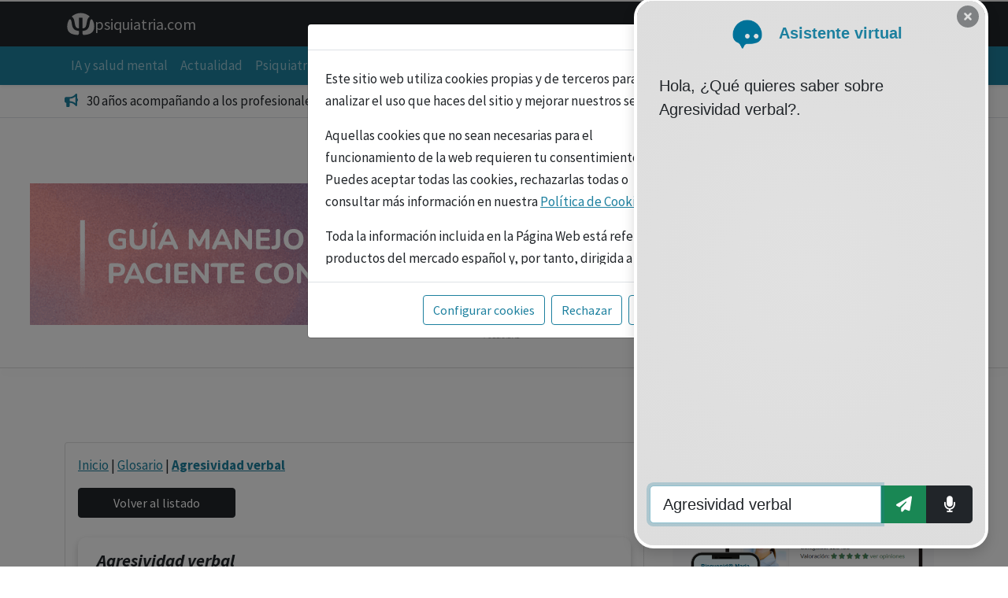

--- FILE ---
content_type: text/html; charset=UTF-8
request_url: https://psiquiatria.com/glosario/agresividad-verbal
body_size: 20835
content:
 
   
 
 
  
  
  
   

 


 



 




 



  



 




 
  

 
  
 





<!DOCTYPE HTML><html>
<head>
 
 
<meta http-equiv="Content-Type" content="text/html; charset=utf-8"> 
<meta http-equiv="X-UA-Compatible" content="IE=edge">
<meta name="viewport" content="width=device-width, initial-scale=1, maximum-scale=5" />
<meta name="MobileOptimized" content="320">
<meta name="HandheldFriendly" content="True">

<meta name="robots" content="all">
<meta name="googlebot" content="all">


<base href="https://psiquiatria.com/" /> 
<link rel="manifest" href="/manifest.json">
<link rel="stylesheet" href="https://use.fontawesome.com/releases/v5.4.1/css/all.css" integrity="sha384-5sAR7xN1Nv6T6+dT2mhtzEpVJvfS3NScPQTrOxhwjIuvcA67KV2R5Jz6kr4abQsz" crossorigin="anonymous">
 
  
 

<title>Todo sobre Agresividad verbal</title> 

<meta name="keywords" content="psiquiatria, glosario, Agresividad verbal">



  
<meta name="description" content="Agresividad verbal. Sinónimo: hostilidad. Aquella que no tiene como resultado el daño físico.">


<link rel="canonical" href="https://psiquiatria.com/glosario/agresividad-verbal">
   


 <meta name="mobile-web-app-capable" content="yes">
<meta name="apple-mobile-web-app-capable" content="yes">
<meta name="application-name" content="Psiquiatria.com/glosario/agresividad-verbal">
<meta name="apple-mobile-web-app-status-bar-style" content="black">
<meta name="apple-mobile-web-app-title" content="Psiquiatria.com/glosario/agresividad-verbal">
<link rel="icon" sizes="192x192" href="/img/psiqlogo192.png">
<link rel="apple-touch-icon" href="/img/psiqlogo192.png">
<meta name="msapplication-TileImage" content="/img/psiqlogo144.png">
<meta name="msapplication-TileColor" content="#0099cc">
<meta name="theme-color" content="#0099cc">
<meta property="og:title" content="Agresividad verbal">
<meta property="og:type" content="article">
<meta property="og:image" content="https://psiquiatria.com/img/psiqlogo192.png">
<meta property="og:image:url" content="https://psiquiatria.com/img/psiqlogo192.png">
<meta property="og:image:secure_url" content="https://psiquiatria.com/img/psiqlogo192.png"> <meta property="og:image:alt" content="Agresividad verbal">
<meta property="og:url" content="https://psiquiatria.com/glosario/agresividad-verbal">
<meta property="og:description" content="Agresividad verbal. Sinónimo: hostilidad. Aquella que no tiene como resultado el daño físico.">
<meta name="twitter:card" content="summary">
<meta name="twitter:url" content="https://psiquiatria.com/glosario/agresividad-verbal">
<meta name="twitter:title" content="Psiquiatria.com Agresividad verbal">
<meta name="twitter:description" content="Agresividad verbal. Sinónimo: hostilidad. Aquella que no tiene como resultado el daño físico.">
<meta name="twitter:image" content="https://psiquiatria.com/img/psiqlogo192.png">
<meta name="twitter:creator" content="@psiquiatriacom">
<link REL="STYLESHEET" HREF="/css/estilos.css" TYPE="text/css">


<meta name="creator" content="psiquiatria.com" />
<meta name="publisher" content="psiquiatria.com" />

<!-- Favicon-->
        <link rel="icon" type="image/x-icon" href="assets/favicon.ico" />
        <!-- Font Awesome icons (free version)-->
        <script src="https://use.fontawesome.com/releases/v6.1.0/js/all.js" crossorigin="anonymous"></script>
        <!-- Simple line icons-->
<!--         <link href="https://cdnjs.cloudflare.com/ajax/libs/simple-line-icons/2.5.5/css/simple-line-icons.min.css" rel="stylesheet" /> -->

<script src="js/jquery-1.12.3.min.js"></script>
        <!-- Google fonts-->
        <link href="https://fonts.googleapis.com/css?family=Source+Sans+Pro:300,400,700,300italic,400italic,700italic" rel="stylesheet" type="text/css" />
        <!-- Core theme CSS (includes Bootstrap)-->
        <link href="bootstrap5/css/styles.css" rel="stylesheet" />
        <link href="bootstrap5/css/custom.css" rel="stylesheet" />



<script>
          var _gaq = _gaq || [];
          _gaq.push(['_setAccount', 'UA-20816687-1']);
                             _gaq.push(['_trackPageview']);
           (function() {
            var ga = document.createElement('script'); ga.type = 'text/javascript'; ga.async = true;
            ga.src = ('https:' == document.location.protocol ? 'https://ssl' : 'http://www') + '.google-analytics.com/ga.js';
            var s = document.getElementsByTagName('script')[0]; s.parentNode.insertBefore(ga, s);
          })();
        </script>



<!-- Google Tag Manager -->
<script>(function(w,d,s,l,i){w[l]=w[l]||[];w[l].push({'gtm.start':
new Date().getTime(),event:'gtm.js'});var f=d.getElementsByTagName(s)[0],
j=d.createElement(s),dl=l!='dataLayer'?'&l='+l:'';j.async=true;j.src=
'https://www.googletagmanager.com/gtm.js?id='+i+dl;f.parentNode.insertBefore(j,f);
})(window,document,'script','dataLayer','GTM-TCJRVVZ');</script>
<!-- End Google Tag Manager -->

<!-- Google Tag Manager (noscript) -->
<noscript><iframe src="https://www.googletagmanager.com/ns.html?id=GTM-TCJRVVZ"
height="0" width="0" style="display:none;visibility:hidden"></iframe></noscript>
<!-- End Google Tag Manager (noscript) -->  


<script>
function verbanner(id, idzona){
 $.ajax({
  method: "POST",
  url: "ajaxweb.php",
  data: { idbanner : id, ajaxzona: idzona }
 })
}
</script>


<!-- Meta Pixel Code -->
<script>
!function(f,b,e,v,n,t,s)
{if(f.fbq)return;n=f.fbq=function(){n.callMethod?
n.callMethod.apply(n,arguments):n.queue.push(arguments)};
if(!f._fbq)f._fbq=n;n.push=n;n.loaded=!0;n.version='2.0';
n.queue=[];t=b.createElement(e);t.async=!0;
t.src=v;s=b.getElementsByTagName(e)[0];
s.parentNode.insertBefore(t,s)}(window, document,'script',
'https://connect.facebook.net/en_US/fbevents.js');
fbq('init', '1346893137114217');
fbq('track', 'PageView');
</script>
<noscript><img height="1" width="1" style="display:none"
src="https://www.facebook.com/tr?id=1346893137114217&ev=PageView&noscript=1"
/></noscript>
<!-- End Meta Pixel Code -->
  

    
<link REL="shortcut icon" HREF="favicon.ico" TYPE="image/x-icon">
<LINK REL="STYLESHEET" HREF="" TYPE="text/css">
</head>
<body  bgcolor="#FFFFFF"   >




 


 



 

  
 


  


  


  


  
 
  
 





 



 



 

 



 


 
 






 

 

    <div class="modal fade" id="regModal" tabindex="-1" aria-labelledby="regModalLabel" aria-hidden="true">
  <div class="modal-dialog">
    <div class="modal-content">
      <div class="modal-header">
         <p class="modal-title fs-5" id="regModalLabel">Bienvenid@ a psiquiatria.com</p>
        <button type="button" class="btn-close" data-bs-dismiss="modal" aria-label="Cerrar"></button>
      </div>
      <div class="modal-body">
       
        
 

 

 



<form role="form" name="flogin" method="post" action="/glosario/index.php?wurl=agresividad-verbal">
<input type="hidden" name="redirlogin" id="redirlogin" value="">
<input type="hidden" name="formlogin"  value="1">

  <div class="mb-3">
    <label for="usermail" class="form-label">Escribe tu Email</label>

<input type="email" class="form-control"  placeholder="email" name="register_vars[usermail]" id="usermail" type="email" autofocus onkeypress="handleEnter(event)" onchange="revisamail()" aria-describedby="emailHelp" required value="
 ">
    <div id="emailHelp" class="form-text">Accede o regístrate con tu email.</div> 
 
   </div>


<div id="paso2" style="display:none">
  <div class="form-group mb-3"  id="dvPass">
    <label for="userpass" class="form-label">Contraseña</label>
    <input class="form-control"  placeholder="Introduce tu contraseña" name="register_vars[userpass]" type="password" value="" id="userpass" required> 
 
    <div class="invalid-feedback" id="txtpassInput">Escriba una contraseña compleja de al menos 6 carácteres</div>
  </div>
  <div class="link mb-3" id="dvOlvidopass">
    <a href="javascript:ModalOlvidoPass()" class="fs-5 text-decoration-none">Olvidé mi contraseña</a>
  </div>



<div class="form-group form-inline mb-3" id="dvcodi" style="display:none">
<span id="helpBlock4" class="help-block" style="display:inline">Introduce el código que te hemos enviado por email <br/> <input id="num" type="text" name="textcode" size="1" maxlength="10" class="form-control" style="width: 150px;display: inline; font-weight: bold; margin-top:10px;margin-bottom:10px;" onchange="revisaCodi()"/>
</span>
    <div class="invalid-feedback" style="text-align: right;" id="txtpassCodi">Escriba el código enviado por email en la casilla</div>
<br> <b>Será tu contraseña de acceso</b>, la puedes cambiar luego en tu panel de administración.<br/>
<br> Si no recibes el código, pulsa en <a href="javascript:ReenviaCodi()" class="btn btn-link p-0">reenviar código</a> 

</div>

 <div class="form-check mb-3">
  <input type="checkbox" checked class="form-check-input " style="transform: scale(1.6)"  name="psiremember" id="psiremember" value="1"/>
  <label for="psiremember"><b>&nbsp;&nbsp;Recuérdame en este equipo</b></label>
 </div>



 <div class="mb-3" id="dvnewuser" style="display:none">
  <label class="lb" for="nombreInput">Nombre</label>
  <input type="text" style="text-transform:capitalize" id="nombreInput" name="nombreInput" placeholder="Escriba su nombre" title="Escriba su nombre" class="form-control mb-2" />
  <div class="invalid-feedback" id="txtnombreInput">Debe escribir su nombre</div>
  <label class="lb" for="apellidosInput">Apellidos</label><input type="text" style="text-transform:capitalize"  id="apellidosInput" name="apellidosInput" placeholder="Apellidos" title="Escriba sus apellidos" class="form-control mb-2" />
   <div class="invalid-feedback" id="txtapellidosInput">Debe escribir sus apellidos</div>


    <div class="form-check">
     <input type="radio" class="form-check-input" checked="checked" name="tipouser" value="1" id="enviarDir">
     <label class="" for="enviarDir">Soy profesional sanitario</label>
    </div>
    <div class="form-check">
     <input type="radio" class="form-check-input"  name="tipouser" value="3" id="emp">
     <label class="" for="emp">Centro médico, psicológico o mixto</label>
    </div>
    <div class="form-check">
     <input type="radio" class="form-check-input"  name="tipouser" value="0" id="noprof">
     <label class="" for="noprof">Aficionado a temas de salud</label>
    </div>

    <div class="invalid-feedback" id="txtnoprof">Debe ser profesional en salud mental para poder realizar este curso, pulsa <a href="/servicios/cursos?Accat[15]=15">aqui </a>para ver los cursos disponibles</div>

   <div class="form-check mt-4" id="dvaceptoconduso">
     <input class="form-check-input"  type="checkbox" name="condiciones" id="condiciones" value="1" style="transform: scale(1.6)">
     <label class="form-check-label" for="condiciones" id="txtcondiciones">
&nbsp;Estoy de acuerdo con los <a href="https://psiquiatria.com/avisos-legales-y-cookies?ctr=5" target="_blank">términos y condiciones,</a> así como con las pautas de <a href="https://psiquiatria.com/avisos-legales-y-cookies?ctr=3" target="_blank">privacidad y cookies</a> y acepto recibir correos relacionados con mi cuenta.
    </label>              
   </div>

  </div>
 </div>
        
 

</form>
      </div>
      <div class="modal-footer">
<div align="center" class="float-start" id="dvspinner" style="display:none">
<i class="fa-solid fa-spinner fa-3x fa-spin text-muted mb-3"></i>

 
</div>

      <input type="button" name="btsiguiente" id="btsiguiente" class="btn  btn-primary btn-block float-end mt-3" value="Siguiente" onclick="revisamail()"   />

<input type="button" name="btregistrar" id="btregistrar" class="btn btn-primary btn-block float-end mt-3" value="Crear cuenta" onclick="registrar()" style="display:none" />


<button type="button" class="btn btn-secondary btn-block float-end mt-3"  data-bs-dismiss="modal">Cancelar</button>

      </div>
    </div>
  </div>
</div>
 
 

<div class="modal fade" id="OlvidoPass" tabindex="-1" aria-labelledby="recpass" aria-hidden="true">
  <div class="modal-dialog">
    <div class="modal-content">
      <div class="modal-header">
        <p class="modal-title fs-5" id="recpass">Olvidé mi contraseña</p>
        <button type="button" class="btn-close" data-bs-dismiss="modal" aria-label="Cerrar"></button>
      </div>
      <div class="modal-body" id="mdbody">

<iframe id="ifrrec" src="" width="100%" height="300" frameborder="0"></iframe>


      </div>
      <div class="modal-footer">
<button type="button" class="btn btn-secondary"  data-bs-dismiss="modal">Cerrar</button>
      </div>
    </div>
  </div>
</div>


<script> 
function loginModal(v){
 $("#pid").val(v)
 const regModal = new bootstrap.Modal('#regModal');
 regModal.show();
 setTimeout(function() {  $("#usermail").focus();  }, 1000);
}



function ModalOlvidoPass(){ 
   document.getElementById("ifrrec").src="/directorio/IfrRecPass.php"
   $('#OlvidoPass').modal('show');
} 


var datosfra=0;
function revisalogin(){
 var error=0;
 var m= $("#usermail").val();
 var esok = validateEmail(m);

 if(!esok && m){ error=1;
   //if(m){ alert("Este email no parece correcto: "+m); }
   $("#usermail").focus();
   return;
 }


if(yauser){
 var p = $("#userpass").val();
 if(!p){ error=1;
   alert("Escribe tu contraseña de acceso a psiquiatria.com");
   $("#userpass").focus();
   return;
 }
}else{
 var codi= document.getElementById("num");
 if(!codi.value){
  codi.focus();
  error=4; 
  $("#txtpassCodi").show();
  return;
 }else{ 
  $("#txtpassCodi").hide(); 
 }



 
}

 if(!error){

  if(yauser){
    document.flogin.submit();
  }else{
   if(!datosfra){ datosfra=1;
      $("#btsiguiente").hide(); 
   }

  }
 }
 
}


var yauser=1; 
function revisamail(){
 $("#dvspinner").show();
 var m= $("#usermail").val();
 var esok = validateEmail(m);

 if(!esok || !m){
//  if(m){ alert("Este email no parece correcto!"+m); }
   $("#dvspinner").hide();
   $("#usermail").focus();
   $("#paso2").hide();
   $("#num").val("");
   $("#btsiguiente").show(); 
   return;
 }


$.ajax({
  method: "POST",
  url: "/ajaxweb.php",
  data: { ckmail: m }
})
  .done(function( msg ) {
   ok = msg.indexOf("OK:");

   if(ok>0){  yauser=1;
    var p= $("#userpass").val();
    if( p ){
      document.flogin.submit();
    }else{
      $("#dvOlvidopass").show(); $("#dvPass").show();
      $("#dvnewuser").hide(); $("#dvcodi").hide();  $("#dvcodi").hide(); 
      $("#emailHelp").text("Ya estas registrado, introduce tu contraseña").removeClass("fs-5 text-primary");
      $("#btsiguiente").show(); 
      setTimeout(function() { $("#userpass").focus(); }, 800); 
    }

   }else{ yauser=0;
    var codi = $("#num").val();
    if(!codi){ $("#dvnewuser").hide(); }
    $("#dvOlvidopass").hide(); $("#dvcodi").show(); $("#msgerror1").hide();
    $("#dvPass").hide();  
    $("#emailHelp").text("").addClass("fs-5 text-primary");
    setTimeout(function() { $("#num").focus(); }, 800); 
   }


    $("#dvspinner").hide();
    $("#paso2").show();   

  });

}

 


function revisaCodi(){
 $("#dvspinner").show();
 var codi= $("#num").val();
 $("#dvnewuser").hide();

if(!codi){
 $("#num").focus();
 error=4; 
 $("#txtpassCodi").show();
 return;
}else{ 
   $("#txtpassCodi").hide(); 
}
 var m= $("#usermail").val();

$.ajax({
  method: "POST",
  url: "/ajaxweb.php",
  data: { revisacodigo: codi , revisamail: m }
 })
  .done(function( msg ) {
   $("#dvspinner").hide();
   ok = msg.indexOf("OK:");
   if(ok>0){  yauser=1;
     $("#txtpassCodi").hide(); 
     $("#dvnewuser").show(); $("#nombreInput").focus();
     $("#btsiguiente").hide(); 
     $("#btregistrar").show(); 
   }else{
     error=4; 
     $("#txtpassCodi").show();
     $("#btsiguiente").show(); 
     $("#btregistrar").hide(); 
     return;
   }
  });
}

function ReenviaCodi(){
 $("#dvspinner").show();
 var m= $("#usermail").val();

$.ajax({
  method: "POST",
  url: "/ajaxweb.php",
  data: { reckmail: m }
})
  .done(function( msg ) {
   ok = msg.indexOf("OK:");

   if(ok>0){  
     alert("Código enviado correctamente, revisa que no este en la carpeta de SPAM");
     $("#num").focus();
   }else{ 
     alert("Error: el código o el email no es correcto")
     $("#usermail").focus();
   }
    $("#dvspinner").hide();


  });
}

function handleEnter(e,m){
  if(e.keyCode === 13){
   e.preventDefault(); 
   $("#userpass").focus();
  }
}



function AceptaCond(ck){
 if(ck){ revisalogin(); }
}


function registrar(){  var error=0;

var nombreInput= document.getElementById("nombreInput");
if(!nombreInput.value){
 nombreInput.focus();
 error=9; 
 $("#txtnombreInput").show();
 return;
}else{ 
   $("#txtnombreInput").hide(); 
  $("#nomfiscal").val(nombreInput.value);
}


var apellidosInput= document.getElementById("apellidosInput");
if(!apellidosInput.value){
 apellidosInput.focus();
 error=9; 
 $("#txtapellidosInput").show();
 return;
}else{ 
   $("#txtapellidosInput").hide(); 
  $("#nomfiscal").val(nombreInput.value+" "+apellidosInput.value);
}

 var condiciones= document.getElementById('condiciones').checked;
 if(!condiciones) {  error=1;
   alert("Debe aceptar las condiciones de uso de psiquiatria.com!");
   $("#dvaceptoconduso").css("color","#B00")
   return;
 }else{
   $("#dvaceptoconduso").css("color","initial")
}

 if(!error){ 
  document.flogin.submit();
  } 

}


function validateEmail(texto){
var mailres = true;
var cadena = "abcdefghijklmnñopqrstuvwxyzABCDEFGHIJKLMNÑOPQRSTUVWXYZ1234567890@._-";

var arroba = texto.indexOf("@",0);
if ((texto.lastIndexOf("@")) != arroba) arroba = -1;

var punto = texto.lastIndexOf(".");

for (var contador = 0 ; contador < texto.length ; contador++){
if (cadena.indexOf(texto.substr(contador, 1),0) == -1){
mailres = false;
break;
}
}

if ((arroba > 1) && (arroba + 1 < punto) && (punto + 1 < (texto.length)) && (mailres == true) && (texto.indexOf("..",0) == -1))
mailres = true;
else
mailres = false;

return mailres;
}

 </script>
  

 
   

    <header class="sticky-top shadow-sm">

  <!-- ===================== -->
  <!-- NAV 1 · UTILITARIA -->
  <!-- ===================== -->
  <nav class="navbar navbar-light bg-dark py-2">
    <div class="container d-flex align-items-center">

      <!-- Logo -->
     
 


 <a href="/index" class="navbar-brand d-flex align-items-center gap-2 m-0"
       id="textmenu-logo" class="textmenu-click" style="color:#fafafa; padding:3px; text-decoration:none; font-size:14px;">
      <!-- TU SVG / LOGO -->
     <svg width="35" height="35" id="Layer_1" xmlns="http://www.w3.org/2000/svg" version="1.1" viewBox="0 0 600 600">
  <!-- Generator: Adobe Illustrator 29.5.1, SVG Export Plug-In . SVG Version: 2.1.0 Build 141)  -->
  <path fill="#ccc"
d="M126.01,158.36c17.51,14.84,30.19,43.97,38.03,87.39l7.35,42.32c7.35,39.99,16.96,67.59,28.84,82.8,11.88,15.21,29.82,22.81,53.83,22.81,1.22,0,3.31-.12,6.25-.37v-230.54h79.37v230.54c2.94.25,5.02.37,6.25.37,24,0,41.95-7.6,53.83-22.81,11.88-15.21,21.5-42.81,28.84-82.8l7.72-42.32c7.84-43.42,20.45-72.55,37.85-87.39,2.8-2.39,5.93-4.59,9.39-6.59,9.19-5.32,10.18-18.15,1.94-24.85-50.62-41.17-115.18-65.84-185.51-65.84s-134.84,24.66-185.45,65.8c-8.25,6.7-7.24,19.57,1.97,24.87,3.5,2.01,6.66,4.22,9.5,6.62Z"/>
  <path fill="#ccc"
d="M260.32,451c-46.06-3.43-80.9-16.04-104.54-37.85-23.64-21.8-39.13-55.85-46.48-102.15l-7.35-46.3c-5.14-31.11-11.7-50.89-19.66-59.34-.23-.25-.47-.49-.72-.73-11.25-10.94-29.95-7.89-37.69,5.75C19.63,253.16,5.78,302.61,5.78,355.29c0,137.66,94.54,175.28,222.23,183.57,17.48,1.13,32.3-12.72,32.3-30.24v-57.62Z"/>
  <path fill="#ccc"
d="M556.11,210.38c-7.74-13.65-26.45-16.7-37.69-5.75-.24.24-.48.48-.71.72-7.96,8.45-14.39,28.24-19.29,59.34l-7.72,46.3c-7.35,46.3-22.78,80.35-46.3,102.15-23.52,21.81-58.42,34.42-104.72,37.85v57.62c0,17.52,14.82,31.38,32.3,30.24,127.69-8.29,222.23-45.91,222.23-183.57,0-52.68-13.85-102.13-38.1-144.91Z"/>
</svg>
      <span class="d-none d-md-inline" style="color:#ccc; font-size:20px">psiquiatria.com</span>
    </a>

      <!-- Zona usuario -->
      <div class="ms-auto d-flex align-items-center gap-2">


 

       
 








      <!-- usuario -->
  <!-- Usuario (siempre visible) -->
      <a href="javascript:loginModal()" class="d-none d-md-block btn btn-sm btn-outline-light" style="font-weight:300;"><b>Acceso / Registro gratis</b></a>    </div>










      </div>
    </div>
  </nav>

  <!-- ===================== -->
  <!-- NAV 2 · EDITORIAL -->
  <!-- ===================== -->
  <nav class="navbar navbar-expand-lg navbar-dark bg-primary py-1">
    <div class="container">

      <!-- Toggler móvil -->
      <button class="navbar-toggler" type="button"
              data-bs-toggle="collapse"
              data-bs-target="#mainMenu"
              aria-controls="mainMenu"
              aria-expanded="false"
              aria-label="Abrir menú">
        <span class="navbar-toggler-icon"></span>
      </button>

      <!-- Menú -->
      <div class="collapse navbar-collapse" id="mainMenu">
        <ul class="navbar-nav me-auto mb-2 mb-lg-0">

          <li class="nav-item">
            <a class="nav-link fw-semibold" id="textmenu-ia-pc"  href="/inteligencia-artificial-salud-mental/index">
              IA y salud mental 

            </a>
          </li>

          <li class="nav-item"><a class="nav-link textmenu-click" href="/actualidad-articulos"  id="textmenu-actual-pc" >Actualidad</a></li>
          <li class="nav-item"><a class="nav-link textmenu-click" id="textmenu-psiqui-pc"  href="/psiquiatria/">Psiquiatría</a></li>
          <li class="nav-item"><a class="nav-link textmenu-click" id="textmenu-psicol-pc" href="/psicologia/">Psicología</a></li>
          <li class="nav-item"><a class="nav-link textmenu-click" id="textmenu-neuro-pc"  href="/neurociencia/">Neurociencia</a></li>
          <li class="nav-item"><a class="nav-link textmenu-click" id="textmenu-neuro-pc"  href="/salud-mental/">Salud mental</a></li>
          <li class="nav-item"><a class="nav-link textmenu-click"  id="textmenu-cong-pc"  href="/congresos/index" target="_blank">Congresos</a></li>
          <li class="nav-item"><a class="nav-link textmenu-click"  id="textmenu-cursos-pc" href="/servicios/cursos">Cursos</a></li>

        </ul>
      </div>

    </div>
  </nav>

</header>
 
 <div class="psq-announcement-bar py-2 border-1 border-bottom">
  <div class="container d-flex flex-column flex-md-row align-items-center justify-content-center justify-content-md-between gap-2">
    <div class="psq-announcement-text">
      <i class="fa-solid fa-bullhorn me-2 text-primary"></i>
      30 años acompañando a los profesionales de la salud mental.
    </div>
    <div>
      <a href="/30-aniversario-psiquiatriacom.php" class="text-decoration-none" class="psq-announcement-link">
        Descubre la nueva etapa de Psiquiatria.com 
      </a>
    </div>
  </div>
</div>  

 <style>
.modal-dialog {
    width: 600px;
    margin: 30px auto;
}

@media all and (max-width: 768px){
.modal-dialog {
    width: auto;
    margin: 10px auto;
}}

@media all and (min-width: 768px){
.modal-dialog {
    width: 650px;
    margin: 30px auto;

}}
</style>



<div class="modal fade" tabindex="-1" role="dialog" id="aviso" data-backdrop="static" data-keyboard="false" data-show="true" >
  <div class="modal-dialog" role="document">
    <div class="modal-content">
      <div class="modal-header">
      
        <h4 class="modal-title">
 </h4>
      </div>
      <div class="modal-body" style="font-size:13px!important;margin: 6px;">
<div style="overflow: auto;max-height: 250px; padding-right:10px">

 

<p>Este sitio web utiliza cookies propias y de terceros para analizar el uso que haces del sitio y mejorar nuestros servicios.</p>
<p>Aquellas cookies que no sean necesarias para el funcionamiento de la web requieren tu consentimiento. Puedes aceptar todas las cookies, rechazarlas todas o consultar más información en nuestra <a href="avisos-legales-y-cookies.php?ctr=18">Política de Cookies.</a></p>


<p class="cookies">Toda la información incluida en la Página Web está referida a productos del mercado español y, por tanto, dirigida a profesionales sanitarios legalmente facultados para prescribir o dispensar medicamentos con ejercicio profesional. La información técnica de los fármacos se facilita a título meramente informativo, siendo responsabilidad de los profesionales facultados prescribir medicamentos y decidir, en cada caso concreto, el tratamiento más adecuado a las necesidades del paciente.</p></div>

 
<div id="dvconfck" class="panel panel-default" style="display:none">
  <div class="panel-body">
Configura las cookies que desees en tu navegación:<br/>
    <div class="checkbox">
      <label>
       <input type="checkbox" checked disabled name="ckanalytic" id="ckanalytic" value="1"> &nbsp; &nbsp; Cookies técnicas (obligatorias):
      </label>
    </div>
    <div class="checkbox">
      <label>
       <input type="checkbox" checked  name="ckanalytic" id="ckanalytic" value="1"> &nbsp; &nbsp; Cookies de análisis
      </label>
    </div>

   
 
  </div>
</div>

 

      </div>
      <div class="modal-footer">


        <button type="button" class="btn btn-outline-primary" id="cfcookie" style="float:left" onclick="confcookie()">Configurar cookies</button>

        <button type="button" class="btn btn-outline-primary" data-dismiss="modal" onclick="location.href='/directorio'">Rechazar</button>

        <button type="button" class="btn btn-outline-primary" data-dismiss="modal"  onclick="acepta()">Acepto</button>
      </div>
    </div><!-- /.modal-content -->
  </div><!-- /.modal-dialog -->
</div><!-- /.modal -->




<iframe id="ifrreg" src="" width="0" height="0" frameborder="0"></iframe>





<script> 
setTimeout(function(){ $('#aviso').modal('show') }, 1000);

function confcookie(){
 $("#dvconfck").fadeIn(); 
 $("#cfcookie").fadeOut();
}


function acepta(){
 document.getElementById("ifrreg").src="/IfrReg.php?register_vars[aceptamsg]=1&register_cookies[aceptamsg]=1";

ckanalytic = $("#ckanalytic").is(":checked") ? 0 : 1;
ckpub = $("#ckpub").is(":checked") ? 0 : 1;

$.ajax({
  method: "POST",
  url: "/ajaxweb.php",
  data: { aceptaweb: "1" , ckanalytic: ckanalytic , ckpub :ckpub  }
})  .done(function( msg ) {
    //setTimeout(function(){ location.href="/glosario/index.php?wurl=agresividad-verbal&register_vars[aceptamsg]=1"; }, 300);
  });

$('#aviso').modal('hide')
}
 </script>  





  
 





 



 



<style>
 .shadow-bot {
width: 100%; /* Fluid width */

  background: white;
   <!--  box-shadow: 0 10px 10px -5px rgba(0, 0, 0, 0.3); /* Shadow only at the bottom */
    border-top: none; /* Ensure no top border */
    border-left: none; /* Ensure no left border */
    border-right: none; /* Ensure no right border */ -->
    border-bottom: 1px solid #ccc;

}
hr {
    border: none;
    height: 1px;
    background: linear-gradient(to right, rgba(0, 0, 0, 0), rgba(0, 0, 0, 0.2), rgba(0, 0, 0, 0));
    box-shadow: 0 2px 6px rgba(0, 0, 0, 0.2);
    margin: 20px 0;
}

.sh{
    border: none;
    height: 1px;
    background: linear-gradient(to right, rgba(0, 0, 0, 0), rgba(0, 0, 0, 0.3), rgba(0, 0, 0, 0));
    box-shadow: 0 4px 20px rgba(0, 0, 0, 0.3);
    margin: 30px 0;
}
.sh1{
 border: none;
    height: 2px;
    background-color: #777; /* Solid color for the HR */
    box-shadow: 0  6px 10px rgba(0, 0, 0, 0.6);
    margin: 30px 0;
}
</style>






 

<style>
 .banncont{
z-index: 20;
text-align: center;
margin: 10px 15px 25px 10px;

}
 

@media all and (max-width: 600px){
.banncont{
       z-index: 20;
text-align: center;
margin: 15px 10px 20px 10px;;
}}

@media all and (min-width: 601px){
.banncont{
        z-index: 20;
text-align: center;
margin: 10px 15px 25px 10px;

}}


@media all and (max-width: 600px){
.bannerw{
      /*  display: none; */
         font-family: verdana, arial, sans-serif; 
        font-size: 10px; 
        line-height: 10px; 
        color: #999999; 

}}

@media all and (min-width: 601px){
.bannerw{
        display: inline-block; 
  font-family: verdana, arial, sans-serif; 
        font-size: 10px; 
        line-height: 10px; 
        color: #999999; 
        max-width: 1200px;
}}


@media all and (max-width: 600px){
.bannerm{
        display: inline-block; 
        font-family: verdana, arial, sans-serif; 
        font-size: 10px; 
        line-height: 10px; 
        color: #999999; 
        text-align: center;
}}

@media all and (min-width: 601px){
.bannerm{
        display: none; 
        font-family: verdana, arial, sans-serif; 
        font-size: 10px; 
        line-height: 10px; 
        color: #999999; 

}}
</style>



 <div  class="banncont" > 


  

 



 


 
 






 

 

   


 

 



 

 


 


  
 

 
 



 


 
      
    
 <div class="bannerw " >

 
<a href="https://alianzasueno.com/" target="_blank" onclick="verbanner(226, 4)">
 <img src="/data/AlianzaGuia_1200x180-V2.gif" class="banner-track  w-100 mt-5" id="z4-226-nl-pc-c112-"> </a>
<div style="font-size:6pt;color:#999;text-align:center;margin-bottom:2px;margin-top:10px;">PUBLICIDAD</div>
</div>

 
 


 














 </div> 



  

<hr class="sh1">
</div>
  





  
 





 



 







<section class="content-innersection" id="" >

 

<div class="container">
  <div class="row" >
    <div class="col-xs-12 col-md-8 py-5">
  
<style>
.box {background-color: #fff; padding: 10px; border-radius: 3px; border: 1px solid #ccc;}
</style>

<div class="text-end">
 
</div>

<div class="card card-body">
                 <ol class="breadcrumb ">
                    <li> <a href="index" class="text-primary">Inicio</a> | <a href="/glosario/index.php">Glosario</a> | <b class="text-primary"><a href="/glosario/agresividad-verbal">Agresividad verbal </a></b>
                    </li>

                </ol>




 



 

<input type="button"  name="btvolver" value="Volver al listado" onclick="location.href='/glosario/index.php'" class="btn btn-dark" style="width: 200px">


<br>
 
  
 

<div class="px-4 pt-2 text-start" style="border-radius: 10px; box-shadow: 0px 4px 10px #0003, 0px 2px #ccc5">
<h1 class="text-dark my-2"> <b><i>Agresividad verbal</i></b></h1>





<hr>

<p>
   
<b>Definición:</b> Sinónimo: hostilidad. Aquella que no tiene como resultado el daño físico. </p>




  

</div>



 
 

<br/><b>Términos relacionados:</b><hr>  
<h2 class="text-start"><a href="/glosario/agresividad"><b><i>Agresividad</i></b></a><br/></h2> 
 

<b>





</b>


<div style="overflow-y:auto;overflow-x:hidden; height:auto;max-height:250px;text-align:left;padding-right:10px,">
<p class="text-start mt-2"> 
 La palabra agresividad viene del latín aggredio   que significa ir contra otro. Entendemos  por  conductas  agresivas  aquellas  que  tienen  como  propósito  causar  daño  a  otra persona.  Aunque  la  agresividad  va  con  frecuencia  acompañada  de  agitación  psicomotriz,  no debe confundirse con ella. 
</p> </div>
   
<h2 class="text-start"><a href="/glosario/agresividad-conductual"><b><i>Agresividad conductual</i></b></a><br/></h2> 
 

<b>





</b>


<div style="overflow-y:auto;overflow-x:hidden; height:auto;max-height:250px;text-align:left;padding-right:10px,">
<p class="text-start mt-2"> 
 Aquella que tiene como resultado el daño físico. 
</p> </div>
   
<h2 class="text-start"><a href="/glosario/agresividad-instrumental"><b><i>Agresividad instrumental</i></b></a><br/></h2> 
 

<b>





</b>


<div style="overflow-y:auto;overflow-x:hidden; height:auto;max-height:250px;text-align:left;padding-right:10px,">
<p class="text-start mt-2"> 
<p><strong>Sin&oacute;nimo:</strong> agresividad proactiva.</p>
<p>No se produce como reacci&oacute;n a un est&iacute;mulo sino que tiene como finalidad alcanzar una serie de reforzadores (dinero, posici&oacute;n social, etc.).</p> 
</p> </div>
   
<h2 class="text-start"><a href="/glosario/agresividad-interespecifica"><b><i>Agresividad interespecifica</i></b></a><br/></h2> 
 

<b>





</b>


<div style="overflow-y:auto;overflow-x:hidden; height:auto;max-height:250px;text-align:left;padding-right:10px,">
<p class="text-start mt-2"> 
 Es la agresividad de una especie contra otra. Agresividad intraespecifica 
</p> </div>
   
<h2 class="text-start"><a href="/glosario/agresividad-reactiva"><b><i>Agresividad	reactiva</i></b></a><br/></h2> 
 

<b>





</b>


<div style="overflow-y:auto;overflow-x:hidden; height:auto;max-height:250px;text-align:left;padding-right:10px,">
<p class="text-start mt-2"> 
<p><strong>Sin&oacute;nimo:</strong> agresividad irritable.</p>
<p>Es aquella que se produce como reacci&oacute;n a un estimulo aversivo, como puede ser un insulto.</p> 
</p> </div>
   
<h2 class="text-start"><a href="/glosario/agresividad-673"><b><i>agresividad</i></b></a><br/></h2> 
 

<b>


<i class="fa-solid fa-circle-info fa-sm fa-fw mx-1"></i> 
<small class="text-dark">  Información</small>


</b>


<div style="overflow-y:auto;overflow-x:hidden; height:auto;max-height:250px;text-align:left;padding-right:10px,">
<p class="text-start mt-2"> 
<p>Sin&oacute;nimo: <strong>s&iacute;ndrome de estar quemado, agotamiento nervioso, Tom&aacute;s (enfermedad de).</strong> S&iacute;ndrome frecuente en profesionales de la medicina, enfermer&iacute;a y ense&ntilde;anza. Caracterizado por la ausencia de alicientes en el trabajo, el desencanto, deterioro en la calidad del trato con el paciente o alumno, descenso en el rendimiento en el trabajo, absentismo laboral, etc. Est&aacute; producido por la falta de expectativas laborales, el aumento de la presi&oacute;n en el trabajo,la rutina, la burocratizaci&oacute;n, la indefinici&oacute;n de roles, etc.</p>
<p>El t&eacute;rmino "Burnout" no existe en espa&ntilde;ol, ni hay ninguno que pueda sustituirle. Se trata de una palabra que se utilizaba frecuentemente por los deportistas, para describir una situaci&oacute;n en la que, en contra de las expectativas favorables, un atleta no lograba obtener los resultados esperados por m&aacute;s que se hubiera preparado y esforzado para conseguirlos. La traducci&oacute;n al castellano podr&iacute;a significar algo as&iacute; como "estar quemado".</p>
<p><strong>En el contexto de la medicina</strong>, fue utilizado por primera vez en 1974 por Herbert Freudeberger, un psiquiatra que trabajaba como asistente voluntario en una cl&iacute;nica para toxic&oacute;manos de Nueva York, y que deb&iacute;a ser muy buen observador, ya que se percat&oacute; de que sus compa&ntilde;eros de trabajo, la mayor&iacute;a j&oacute;venes idealistas, repet&iacute;an con mucha frecuencia el mismo proceso. Al principio llegaban llenos de ilusi&oacute;n, con ganas de cambiar el mundo en forma de entregarse a los dem&aacute;s de una forma altruista. Sin 3 embargo, poco a poco, esas ilusiones se iban perdiendo al contacto con la realidad del mundo de la droga y, aproximadamente al a&ntilde;o, un porcentaje importante de ellos ten&iacute;an trastornos emocionales. Se sent&iacute;an tristes y con otros s&iacute;ntomas de cansancio emocional. Adem&aacute;s mostraban conductas poco comprensivas hacia los pacientes y, en algunos casos, mostraban distintos grados de hostilidad hacia ellos, a los que tend&iacute;an a culpar de su estado. Eligi&oacute; el nombre de burnout &ndash;el mismo que utilizaban para referirse a los efectos del consumo cr&oacute;nico de drogas sobre sus pacientes- para definir un estado de fatiga o de frustraci&oacute;n que se produce por la dedicaci&oacute;n a una causa, forma de vida o de relaci&oacute;n que no produce el esperado refuerzo <strong>Cre&iacute;a que las personas idealistas, optimistas e ingenuas y que se entregaban en exceso al trabajo para conseguir &ldquo;una buena opini&oacute;n de s&iacute; mismos&rdquo; ten&iacute;an m&aacute;s riesgo de desarrollarlo</strong>. Este tipo de caracter&iacute;sticas pod&iacute;an producir una alta motivaci&oacute;n y compromiso profesional al principio, pero tambi&eacute;n una p&eacute;rdida posterior de los elevados y costosos ideales en forma de mal rendimiento laboral, baja autoestima, diversos tipos de perturbaci&oacute;n emocional y un aislamiento en las relaciones. Lo fundamental ser&iacute;a un trastorno adaptativo por desgaste y agotamiento de los recursos psicol&oacute;gicos para el afrontamiento de las demandas del trabajo con personas. Habr&iacute;a un fracaso en la b&uacute;squeda del sentido existencial personal a trav&eacute;s del trabajo y se producir&iacute;a un desequilibrio prolongado, habitualmente no reconocido y mal resuelto entre unas excesivas exigencias laborales (que generan un esfuerzo cr&oacute;nico) y una falta de refuerzos adecuados.</p>
<p>Pues bien, a nivel cient&iacute;fico se ha evidenciado que el burnout se compone de <strong>tres factores o dimensiones:</strong></p>
<p><strong>&bull; Agotamiento emocional.</strong> Es el rasgo fundamental y supone s&iacute;ntomas de p&eacute;rdida de energ&iacute;a, de agotamiento f&iacute;sico y ps&iacute;quico y una sensaci&oacute;n de estar al l&iacute;mite, de no poder dar m&aacute;s de s&iacute; mismo a los dem&aacute;s. Puede incluir s&iacute;ntomas indistinguibles de los depresivos.</p>
<p><strong>&bull; Despersonalizaci&oacute;n</strong>. Para protegerse el sujeto puede desarrollar un cambio negativo en las actitudes y respuestas hacia los dem&aacute;s, especialmente hacia los beneficiarios del propio trabajo, mostr&aacute;ndose distanciado, c&iacute;nico, utilizando etiquetas despectivas para referirse a los dem&aacute;s, o tratando de culparles de sus frustraciones y del descenso de compromiso laboral.</p>
<p><strong>&bull; Baja realizaci&oacute;n personal.</strong> Es una sensaci&oacute;n de inadecuaci&oacute;n personal profesional para ejercer el trabajo. Implica sentimientos de incapacidad, baja autoestima e ideas de fracaso. Ser&iacute;a una dimensi&oacute;n relativamente independiente de las anteriores.</p>
<p>Para m&aacute;s informaci&oacute;n recomendamos la lectura del <strong>EL M&Eacute;DICO Y EL BURNOUT</strong> del profesor <strong>Jes&uacute;s de la G&aacute;ndara y Ram&oacute;n Gonz&aacute;lez Correales</strong> que puedes encontrar en estos enlaces:</p>
<p><a href="https://psiquiatria.com/data/%20BURNOUTmanual-DEFINITIVO.pdf">Manual de Burout</a></p>
<p><a href="https://psiquiatria.com/data/%20CUBOcuestionario-definitivo. pdf">Cuestionario</a></p>
<p><a href="https://psiquiatria.com/data/%20Estudio-del-burnout-mediante- el-test-CUBO.pdf">Test de Cubo</a></p>
<p>&nbsp;</p>
<p>&nbsp;</p>
<p>&nbsp;</p>
<p>&nbsp;</p> 
</p> </div>
 

 




 
 


<HR><b>Artículos relacionados:</b>  <hr>
<table class="table table-responsive table-striped" >
 
 
 


<tr >  
 <td ><div class="hidden-xs">
    <a href="/bibliopsiquis/zoofobia-cuando-el-reino-animal-desata-el-panico" target="_blank" rel="noopener">

  <img src="img/av_bp.jpg" class="img tiny shadow-sm rounded w-100" >
 
   </a></div></td> 
<td>
 <strong class="text-primary">
  <a href="/bibliopsiquis/zoofobia-cuando-el-reino-animal-desata-el-panico">Zoofobia: Cuando el Reino Animal Desata el Pánico </a>
 </strong>
</td>

</tr>
 
 
 
 


<tr >  
 <td ><div class="hidden-xs">
    <a href="/bibliopsiquis/familia-de-acogida-extensa-estres-ante-el-cuidado-y-su-asociacion-con-los-sintomas-internalizantes-y-externalizantes-de-las-personas-menores-en-acogida" target="_blank" rel="noopener">

  <img src="data/AnagramaCongreso256trans.jpg" class="img tiny shadow-sm rounded w-100" >
 
   </a></div></td> 
<td>
 <strong class="text-primary">
  <a href="/bibliopsiquis/familia-de-acogida-extensa-estres-ante-el-cuidado-y-su-asociacion-con-los-sintomas-internalizantes-y-externalizantes-de-las-personas-menores-en-acogida">Familia de Acogida Extensa: Estrés ante el cuidado y su asociación con los Síntomas Internalizantes y Externalizantes de las personas menores en acogida </a>
 </strong>
</td>

</tr>
 
 
 
 


<tr >  
 <td ><div class="hidden-xs">
    <a href="/bibliopsiquis/clozapina-a-baja-dosis-como-tratamiento-de-alteraciones-conductuales-en-trastorno-mental-organico-en-personas-mayores-a-proposito-de-un-caso" target="_blank" rel="noopener">

  <img src="data/AnagramaCongreso256trans.jpg" class="img tiny shadow-sm rounded w-100" >
 
   </a></div></td> 
<td>
 <strong class="text-primary">
  <a href="/bibliopsiquis/clozapina-a-baja-dosis-como-tratamiento-de-alteraciones-conductuales-en-trastorno-mental-organico-en-personas-mayores-a-proposito-de-un-caso">Clozapina a baja dosis como tratamiento de alteraciones conductuales en trastorno mental orgánico en personas mayores: a propósito de un caso </a>
 </strong>
</td>

</tr>
 
 
 
 


<tr >  
 <td ><div class="hidden-xs">
    <a href="/bibliopsiquis/manejo-de-la-psicosis-por-corticoides-a-proposito-de-un-caso" target="_blank" rel="noopener">

  <img src="data/AnagramaCongreso256trans.jpg" class="img tiny shadow-sm rounded w-100" >
 
   </a></div></td> 
<td>
 <strong class="text-primary">
  <a href="/bibliopsiquis/manejo-de-la-psicosis-por-corticoides-a-proposito-de-un-caso">Manejo de la psicosis por corticoides. A propósito de un caso.  </a>
 </strong>
</td>

</tr>
 
 
 
 


<tr >  
 <td ><div class="hidden-xs">
    <a href="/bibliopsiquis/la-electricidad-contra-la-desesperanza" target="_blank" rel="noopener">

  <img src="data/AnagramaCongreso256trans.jpg" class="img tiny shadow-sm rounded w-100" >
 
   </a></div></td> 
<td>
 <strong class="text-primary">
  <a href="/bibliopsiquis/la-electricidad-contra-la-desesperanza">La electricidad contra la desesperanza </a>
 </strong>
</td>

</tr>
 
 
 
 


<tr >  
 <td ><div class="hidden-xs">
    <a href="/bibliopsiquis/la-piel-que-habito" target="_blank" rel="noopener">

  <img src="data/AnagramaCongreso256trans.jpg" class="img tiny shadow-sm rounded w-100" >
 
   </a></div></td> 
<td>
 <strong class="text-primary">
  <a href="/bibliopsiquis/la-piel-que-habito">La piel que habito </a>
 </strong>
</td>

</tr>
 
 
 
 


<tr >  
 <td ><div class="hidden-xs">
    <a href="/bibliopsiquis/manejo-conductual-en-el-sindrome-de-prader-willi-a-proposito-de-un-caso" target="_blank" rel="noopener">

  <img src="data/AnagramaCongreso256trans.jpg" class="img tiny shadow-sm rounded w-100" >
 
   </a></div></td> 
<td>
 <strong class="text-primary">
  <a href="/bibliopsiquis/manejo-conductual-en-el-sindrome-de-prader-willi-a-proposito-de-un-caso">Manejo conductual en el síndrome de Prader-Willi. A propósito de un caso. </a>
 </strong>
</td>

</tr>
 
 
 
 


<tr >  
 <td ><div class="hidden-xs">
    <a href="/bibliopsiquis/trastorno-de-conducta" target="_blank" rel="noopener">

  <img src="data/AnagramaCongreso256trans.jpg" class="img tiny shadow-sm rounded w-100" >
 
   </a></div></td> 
<td>
 <strong class="text-primary">
  <a href="/bibliopsiquis/trastorno-de-conducta">Trastorno de conducta  </a>
 </strong>
</td>

</tr>
 
 
 
 


<tr >  
 <td ><div class="hidden-xs">
    <a href="/bibliopsiquis/recuperacion-funcional-en-paciente-con-depresion-mayor-mediante-el-uso-de-esketamina" target="_blank" rel="noopener">

  <img src="data/AnagramaCongreso256trans.jpg" class="img tiny shadow-sm rounded w-100" >
 
   </a></div></td> 
<td>
 <strong class="text-primary">
  <a href="/bibliopsiquis/recuperacion-funcional-en-paciente-con-depresion-mayor-mediante-el-uso-de-esketamina">Recuperación funcional en paciente con depresión mayor mediante el uso de esketamina.  </a>
 </strong>
</td>

</tr>
 
 
 
 


<tr >  
 <td ><div class="hidden-xs">
    <a href="/bibliopsiquis/impacto-neuropsiquiatrico-de-un-traumatismo-craneoencefalico-caso-clinico" target="_blank" rel="noopener">

  <img src="data/AnagramaCongreso256trans.jpg" class="img tiny shadow-sm rounded w-100" >
 
   </a></div></td> 
<td>
 <strong class="text-primary">
  <a href="/bibliopsiquis/impacto-neuropsiquiatrico-de-un-traumatismo-craneoencefalico-caso-clinico">Impacto Neuropsiquiátrico de un Traumatismo Craneoencefálico: Caso Clínico </a>
 </strong>
</td>

</tr>
 </table>





 

<HR><b>Contenidos relacionados:</b>  <hr>

<table class="table table-responsive table-striped" >
<tr >  
 <td ><a href="//neuromodulacion-en-tea-que-dice-la-evidencia-y-por-que-se-necesitan-ensayos-mas-robustos/">
                    <div class="ht">
                    <img class="img img-responsive thumbnail shadow-sm" style="max-width: 100%; border-radius: 5px;" src="galeria/conexiones-neuronales.jpg" alt="" >
                   </div>
                 </a></td> 
 <td ><span class="text-start contitle2"><a href="//neuromodulacion-en-tea-que-dice-la-evidencia-y-por-que-se-necesitan-ensayos-mas-robustos/" class="bk">Neuromodulación en TEA: qué dice la evidencia y por qué se necesitan ensayos más robustos</a></span><div class="pull-right"><br/><small>09/01/2026</small></div></td> 

</tr>
 
<tr >  
 <td ><a href="//papel-de-los-tipos-de-celulas-y-circuitos-del-tabique-lateral-definidos-molecularmente-en-las-conductas-sociales/">
                    <div class="ht">
                    <img class="img img-responsive thumbnail shadow-sm" style="max-width: 100%; border-radius: 5px;" src="galeria/celulas1.jpg" alt="" >
                   </div>
                 </a></td> 
 <td ><span class="text-start contitle2"><a href="//papel-de-los-tipos-de-celulas-y-circuitos-del-tabique-lateral-definidos-molecularmente-en-las-conductas-sociales/" class="bk">Papel de los tipos de células y circuitos del tabique lateral definidos molecularmente en las conductas sociales</a></span><div class="pull-right"><br/><small>05/11/2025</small></div></td> 

</tr>
 
<tr >  
 <td ><a href="//riesgo-de-accidente-cerebrovascular-asociado-con-risperidona-en-la-demencia-con-y-sin-enfermedad-cardiovascular-comorbida/">
                    <div class="ht">
                    <img class="img img-responsive thumbnail shadow-sm" style="max-width: 100%; border-radius: 5px;" src="galeria/ira-agresividad-ataque1.jpg" alt="" >
                   </div>
                 </a></td> 
 <td ><span class="text-start contitle2"><a href="//riesgo-de-accidente-cerebrovascular-asociado-con-risperidona-en-la-demencia-con-y-sin-enfermedad-cardiovascular-comorbida/" class="bk">Riesgo de accidente cerebrovascular asociado con risperidona en la demencia con y sin enfermedad cardiovascular comórbida</a></span><div class="pull-right"><br/><small>03/11/2025</small></div></td> 

</tr>
 
<tr >  
 <td ><a href="//ansiedad-agresividad-o-bullying-y-estres-principales-problemas-de-salud-mental-entre-los-alumnos-segun-los-profesores/">
                    <div class="ht">
                    <img class="img img-responsive thumbnail shadow-sm" style="max-width: 100%; border-radius: 5px;" src="galeria/ansiedad9.jpg" alt="" >
                   </div>
                 </a></td> 
 <td ><span class="text-start contitle2"><a href="//ansiedad-agresividad-o-bullying-y-estres-principales-problemas-de-salud-mental-entre-los-alumnos-segun-los-profesores/" class="bk">Ansiedad, agresividad o bullying y estrés, principales problemas de salud mental entre los alumnos, según los profesores</a></span><div class="pull-right"><br/><small>29/10/2025</small></div></td> 

</tr>
 
<tr >  
 <td ><a href="//memantina-que-induce-agresion-fisica-en-el-tratamiento-de-la-catatonia-cronica-secundaria-a-esquizofrenia/">
                    <div class="ht">
                    <img class="img img-responsive thumbnail shadow-sm" style="max-width: 100%; border-radius: 5px;" src="galeria/esquizofrenia.jpg" alt="" >
                   </div>
                 </a></td> 
 <td ><span class="text-start contitle2"><a href="//memantina-que-induce-agresion-fisica-en-el-tratamiento-de-la-catatonia-cronica-secundaria-a-esquizofrenia/" class="bk">Memantina que induce agresión física en el tratamiento de la catatonia crónica secundaria a esquizofrenia</a></span><div class="pull-right"><br/><small>16/10/2025</small></div></td> 

</tr>
 
<tr >  
 <td ><a href="//salud-mental-el-preocupante-impacto-de-la-edad-en-la-que-se-adquiere-un-smartphone/">
                    <div class="ht">
                    <img class="img img-responsive thumbnail shadow-sm" style="max-width: 100%; border-radius: 5px;" src="galeria/joven-movil.jpg" alt="" >
                   </div>
                 </a></td> 
 <td ><span class="text-start contitle2"><a href="//salud-mental-el-preocupante-impacto-de-la-edad-en-la-que-se-adquiere-un-smartphone/" class="bk">Salud mental: el preocupante impacto de la edad en la que se adquiere un smartphone</a></span><div class="pull-right"><br/><small>08/10/2025</small></div></td> 

</tr>
 
<tr >  
 <td ><a href="//medicina-tradicional-china-en-el-tratamiento-de-los-trastornos-de-ansiedad/">
                    <div class="ht">
                    <img class="img img-responsive thumbnail shadow-sm" style="max-width: 100%; border-radius: 5px;" src="galeria/ansiedad6.jpg" alt="" >
                   </div>
                 </a></td> 
 <td ><span class="text-start contitle2"><a href="//medicina-tradicional-china-en-el-tratamiento-de-los-trastornos-de-ansiedad/" class="bk">Medicina tradicional china en el tratamiento de los trastornos de ansiedad</a></span><div class="pull-right"><br/><small>07/10/2025</small></div></td> 

</tr>
 
<tr >  
 <td ><a href="//lo-virtual-desencadena-reacciones-reales-uso-de-la-realidad-virtual-para-evaluar-la-violencia-juvenil/">
                    <div class="ht">
                    <img class="img img-responsive thumbnail shadow-sm" style="max-width: 100%; border-radius: 5px;" src="galeria/agresividad1.jpg" alt="" >
                   </div>
                 </a></td> 
 <td ><span class="text-start contitle2"><a href="//lo-virtual-desencadena-reacciones-reales-uso-de-la-realidad-virtual-para-evaluar-la-violencia-juvenil/" class="bk">Lo virtual desencadena reacciones reales: uso de la realidad virtual para evaluar la violencia juvenil</a></span><div class="pull-right"><br/><small>19/08/2025</small></div></td> 

</tr>
 
<tr >  
 <td ><a href="//la-actividad-del-area-ca2-del-hipocampo-apoya-la-investigacion-social-despues-de-un-estres-social-agudo/">
                    <div class="ht">
                    <img class="img img-responsive thumbnail shadow-sm" style="max-width: 100%; border-radius: 5px;" src="galeria/chica-fobia-social.jpg" alt="" >
                   </div>
                 </a></td> 
 <td ><span class="text-start contitle2"><a href="//la-actividad-del-area-ca2-del-hipocampo-apoya-la-investigacion-social-despues-de-un-estres-social-agudo/" class="bk">La actividad del área CA2 del hipocampo apoya la investigación social después de un estrés social agudo</a></span><div class="pull-right"><br/><small>15/08/2025</small></div></td> 

</tr>
 
<tr >  
 <td ><a href="//asociaciones-cientificas-y-de-la-sociedad-civil-presentan-una-plataforma-para-abordar-la-hiperconexion-digital/">
                    <div class="ht">
                    <img class="img img-responsive thumbnail shadow-sm" style="max-width: 100%; border-radius: 5px;" src="galeria/digital.jpg" alt="" >
                   </div>
                 </a></td> 
 <td ><span class="text-start contitle2"><a href="//asociaciones-cientificas-y-de-la-sociedad-civil-presentan-una-plataforma-para-abordar-la-hiperconexion-digital/" class="bk">Asociaciones científicas y de la sociedad civil presentan una plataforma para abordar la hiperconexión digital</a></span><div class="pull-right"><br/><small>11/07/2025</small></div></td> 

</tr>
 </table>   


 


</div>
   

 
  </div> 

 



 <div class="col-xs-12 col-md-4 pt-3 py-md-5 px-4"> 

<div class="text-center bg-light my-5">


<img src="https://psiquiatria.com/cita-medica/img/combi.png" style="max-width:320px;"><br/>
<a href="cita-medica/index" target="_blank" class="btn btn-light btn-lg me-4" style="max-width:600px border-radius:12px;margin-bottom:30px;">
<b>Descubre PsiquiConsultas.</b><br/>
La herramienta para conseguir pacientes online</a>


</div>



<div class="mb-4 px-4 mb-5">
 
 

 



 


 
 






 

 

   


   




 






 


 
      
    
 
<div class="text-center">
    <a href="https://psiquiatria.com/congresos/" target="_blank" onclick="verbanner(328, 3)">
 <img src="/data/Interpsiquis-banner-flag-400.png" class="img shadow-sm banner-track " style="width:100%; max-width:300px;" alt="Arranca edición" id="z3-328-nl-pc-c180-"> 
</a><br/>

    <span style="color: #999; font-size: 10px;text-align:center;">Publicidad</span>

 

 

</div>



  

</div>

   

<div class="p-0 sticky-top mt-4 mb-5">
<h2 class="widget-title  fs-3 text-center mb-3 ">Próximos cursos</h2>
<div class="widget-div mb-5">

 

 
 



 
 
 
  
 

 

<div class="card shadow" style="width: 100%; height: 400px; border: 0px;">



<div style="height: 100%; padding: 10px; 


 

  background-image: url('servicios/imgcursos/sexo-obse.jpg'); background-size: cover; background-position: center;
">

<div style="float: right; background-color: #212529; color: white; padding: 10px; border-radius: 3px 12px 12px 12px;"><img src="images/cfc70.gif" alt="CFC" width="30" height="30" class="shadow-sm" style="border-radius: 2px; "> 
 <small>Solicitado créditos</small>
</div>






</div>
  <div class="card-body text-center">

 

<hr>
    <h5 class="card-title">Trastorno por Comportamiento Sexual Compulsivo (TCSC): Evaluación y diagnóstico</h5>

    <p class="card-text">
<small>
Inicio: 27/05/2026   |Precio: 150€</p>
</small>

<a href="/servicios/trastorno-por-comportamiento-sexual-compulsivo-tcsc-evaluacion-y-diagnostico" target="_blank" class="banner-track btn btn-warning" id="CU-159-1623-TCSC">Ver curso</a>  </div>
</div>
 

 

   

</div>
</div>









     </div>
  </div>
</div>

</section>





 
   <script src="/js/jquery-1.12.3.min.js"></script>

<style>


 #dvChat{ width:500px; padding:25px;  height:700px; position:fixed; right:0px; bottom:80px; z-index:9997; background-color: transparent; display:none;}
 #ifrchat{ height:700px; }

@media only screen and (max-width: 600px) {
 #dvChat{width:100%; padding:25px;  height:500px; position:fixed; right:0px; bottom:75px; z-index:9997; background-color: transparent; display:none;}
 #ifrchat{ height:500px; }
}



.asistente-popup {
  position: fixed;
  bottom: 40px;
  right: 20px;
  background-color: #1e1e1e;
  color: #f5f5f5;
  padding: 14px 22px;
  border-radius: 20px;
  font-size: 18px;
  font-weight: 500;
  box-shadow: 0 4px 12px rgba(0, 0, 0, 0.4);
  cursor: pointer;
  z-index: 9999;
  transition: transform 0.2s ease, box-shadow 0.2s ease;
}

.asistente-popup:hover {
  transform: translateY(-4px);
  box-shadow: 0 6px 18px rgba(0, 0, 0, 0.6);
}

@media (max-width: 576px) {
  .asistente-popup {
    font-size: 13px;
    padding: 8px 14px;
    bottom: 15px;
    right: 15px;
  }
}

.circulo-icono {
  width: 40px; /* Más pequeño para acompañar el texto */
  height: 40px;
  background-color: #1D809F;
  border-radius: 50%;
  display: flex;
  justify-content: center;
  align-items: center;
  overflow: hidden;
  flex-shrink: 0; /* Evita que el círculo se deforme */
}

.circulo-icono img {
  width: 60%;
  height: auto;
  object-fit: contain;
}

@media (max-width: 600px) {
  .popup-asistente {
    font-size: 12px;
    padding: 10px 12px;
    bottom: 15px;
    right: 15px;
  }
}
</style>



 
<div id="dvChat">

  <div id="dvbtClose" style="position:relative; left:91%; top:42px; z-index:9999;" onclick="hideChat()">

<i class="fa-solid fa-circle-xmark fs-3 text-dark opacity-50"></i>

</div>

 <iframe id="ifrchat" src="" width="100%" height="500" frameborder="0" padding="20"  allowtransparency="true" style="border: 4px solid #fff;border-radius:25px;" class="shadow"></iframe>

</div>




 

<div id="dvbtChat" class="asistente-popup" style="display:none" onclick="loginModal()">
  <img src="/chat/icono-blanco.png" class="mx-auto px-3 w-100" style="max-width:60px;"> <b>Busca con la IA</b>
</div>




<script> 
 function showChat(){ 
  $("#dvbtChat").hide();
  document.getElementById("ifrchat").src = "IFRchat.php?t=8&busqgeneral=Agresividad verbal";
  ShowIn("dvChat","slideInUp",0);
 } 

 function hideChat(){
  $("#dvChat").hide();
  ShowIn("dvbtChat","slideInRight",0);
 } 


$(function() {
 $("#dvbtChat").show();

 setTimeout(showChat, 800);});
</script>
 
 <link type="text/css" rel="stylesheet" href="/css/animate.min.css"/>

<script> 
 function ShowIn(elem,fx,duracion){ 
  $("#"+elem).show().addClass("animated "+fx);
  if(duracion>100){
     setTimeout(function(){   $("#"+elem).removeClass("animated "+fx).hide();  }, duracion);
  }else{
     setTimeout(function(){  $("#"+elem).removeClass("animated "+fx).show(); },1000);
  }
 } 
 function ShowOut(elem,fx,duracion){ 
  if(!duracion){ duracion=0; }
  setTimeout(function(){
     $("#"+elem).addClass("animated "+fx);
     setTimeout(function(){   $("#"+elem).removeClass("animated "+fx).hide();  },1000);
  }, duracion);  
 } 
</script>
  

 
   





  
 





 



 



<!-- Footer-->
   <style>
.icon {
    width: 1.5em;
    height: 1.5em;
    vertical-align: -0.125em;
    margin: 0.3em;
} 
.psq-footer-menu {
  width: 100%;
  font-size: 0.9rem;
}

.psq-footer-grid {
  display: grid;
  grid-template-columns: repeat(4, 1fr);
  gap: 2rem;
}

.psq-footer-col h6 {
  font-weight: 700;
  margin-bottom: 0.6rem;
  text-transform: uppercase;
  font-size: 0.75rem;
  letter-spacing: .05em;
}

.psq-footer-col ul {
  list-style: none;
  padding: 0;
  margin: 0;
}

.psq-footer-col li {
  margin: 0.35rem 0;
}

.psq-footer-col a {
  text-decoration: none;
  opacity: 0.85;
}

.psq-footer-col a:hover {
  opacity: 1;
  text-decoration: underline;
}

.psq-footer-col a.ia {
  font-weight: 600;
}

.psq-footer-col .mt {
  margin-top: 1.2rem;
}

.psq-footer-legal {
  margin-top: 2.5rem;
  padding-top: 1rem;
  border-top: 1px solid rgba(255,255,255,0.15);
  display: flex;
  flex-wrap: wrap;
  gap: 1rem;
  font-size: 0.8rem;
  opacity: 0.7;
}

/* Responsive */
@media (max-width: 991px) {
  .psq-footer-grid {
    grid-template-columns: repeat(2, 1fr);
  }
}

@media (max-width: 575px) {
  .psq-footer-grid {
    grid-template-columns: 1fr;
  }
}

</style>
       
        <!-- Footer-->
<section class="bg-light mt-5">
<footer class="container container-fluid bg-light   ">
  <div class="row py-4">
    <div class="col-6 col-md-6">



<div class="float-start px-2">


<link rel="preconnect" href="https://fonts.googleapis.com">
<link rel="preconnect" href="https://fonts.gstatic.com" crossorigin>
<link href="https://fonts.googleapis.com/css2?family=Ubuntu:ital,wght@0,300;0,400;0,500;0,700;1,300;1,400;1,500;1,700&display=swap" rel="stylesheet">

<svg width="30" height="30" class="me-2"
id="Layer_1" data-name="Layer 1" xmlns="http://www.w3.org/2000/svg" viewBox="0 0 192.48 156.31">
  <path fill="#000000" d="M39.33,31.82c5.73,4.85,9.87,14.38,12.44,28.59l2.4,13.84c2.4,13.08,5.55,22.11,9.44,27.08,3.89,4.98,9.75,7.46,17.61,7.46.4,0,1.08-.04,2.04-.12V33.26h25.96v75.41c.96.08,1.64.12,2.04.12,7.85,0,13.72-2.49,17.61-7.46,3.89-4.97,7.03-14,9.44-27.08l2.52-13.84c2.56-14.2,6.69-23.73,12.38-28.59.92-.78,1.94-1.5,3.07-2.16,3-1.74,3.33-5.94.64-8.13C140.37,8.07,119.25,0,96.24,0s-44.11,8.07-60.66,21.52c-2.7,2.19-2.37,6.4.64,8.13,1.14.66,2.18,1.38,3.11,2.16Z"/>
  <path fill="#000000" d="M83.26,127.55c-15.07-1.12-26.46-5.25-34.2-12.38-7.73-7.13-12.8-18.27-15.2-33.41l-2.4-15.14c-1.68-10.18-3.83-16.65-6.43-19.41-.08-.08-.15-.16-.24-.24-3.68-3.58-9.8-2.58-12.33,1.88C4.53,62.83,0,79.01,0,96.24c0,45.03,30.93,57.34,72.7,60.05,5.72.37,10.57-4.16,10.57-9.89v-18.85Z"/>
  <path fill="#000000" d="M180.02,48.84c-2.53-4.47-8.65-5.46-12.33-1.88-.08.08-.16.16-.23.24-2.6,2.76-4.71,9.24-6.31,19.41l-2.52,15.14c-2.4,15.14-7.45,26.28-15.14,33.41-7.69,7.13-19.11,11.26-34.26,12.38v18.85c0,5.73,4.85,10.26,10.57,9.89,41.77-2.71,72.7-15.02,72.7-60.05,0-17.23-4.53-33.41-12.46-47.4Z"/>
</svg>



<svg width="160" height="45" style="font: 40px ubuntu;" class="me-4"
id="Capa_1" xmlns="http://www.w3.org/2000/svg" viewBox="0 0 10 80">
<text x="50%" y="50%" dominant-baseline="middle" text-anchor="middle" fill="black">psiquiatria.com</text>
</svg>

<br/>

       
      <small class="d-block mb-3 text-muted">&copy; 1996–2026</small>
</div>

<div class="px-2">
<a href="https://stamp.wma.comb.es/es/seal/203" target="_blank" style="color:#fafafa;">
<img src="https://stamp.wma.comb.es/stamp/imglogo.ashx?INTWMA=203&lang=es&size=medium" border="0" alt="Web Médica Acreditada. Ver más
información" longdesc="http://wma.comb.es" title="Web Médica Acreditada. Ver más información" /></a>






 

</div>

    </div>
    <div class="col-6 col-md-6 ">

 
<div class="px-2">
<a href="https://www.facebook.com/psiquiatriacom" target="_blank" rel="noopener" style="text-decoration:none">

<svg xmlns="http://www.w3.org/2000/svg" viewBox="0 0 320 512" class="icon"><path d="M80 299.3V512H196V299.3h86.5l18-97.8H196V166.9c0-51.7 20.3-71.5 72.7-71.5c16.3 0 29.4 .4 37 1.2V7.9C291.4 4 256.4 0 236.2 0C129.3 0 80 50.5 80 159.4v42.1H14v97.8H80z"/></svg>

</a>


<a href="https://twitter.com/psiquiatriacom" target="_blank" rel="noopener" style="text-decoration:none">
<svg xmlns="http://www.w3.org/2000/svg" viewBox="0 0 512 512" class="icon"><path d="M389.2 48h70.6L305.6 224.2 487 464H345L233.7 318.6 106.5 464H35.8L200.7 275.5 26.8 48H172.4L272.9 180.9 389.2 48zM364.4 421.8h39.1L151.1 88h-42L364.4 421.8z"/ ></a> 



<a href="https://www.linkedin.com/company/psiquiatria-com" target="_blank" rel="noopener" style="text-decoration:none">

<svg xmlns="http://www.w3.org/2000/svg" viewBox="0 0 448 512" class="icon"><path d="M100.3 448H7.4V148.9h92.9zM53.8 108.1C24.1 108.1 0 83.5 0 53.8a53.8 53.8 0 0 1 107.6 0c0 29.7-24.1 54.3-53.8 54.3zM447.9 448h-92.7V302.4c0-34.7-.7-79.2-48.3-79.2-48.3 0-55.7 37.7-55.7 76.7V448h-92.8V148.9h89.1v40.8h1.3c12.4-23.5 42.7-48.3 87.9-48.3 94 0 111.3 61.9 111.3 142.3V448z"/></svg>

</a>

<a href="https://www.instagram.com/portal.psiquiatria/" target="_blank" rel="noopener" style="text-decoration:none">

<svg xmlns="http://www.w3.org/2000/svg" viewBox="0 0 448 512" class="icon"><path d="M224.1 141c-63.6 0-114.9 51.3-114.9 114.9s51.3 114.9 114.9 114.9S339 319.5 339 255.9 287.7 141 224.1 141zm0 189.6c-41.1 0-74.7-33.5-74.7-74.7s33.5-74.7 74.7-74.7 74.7 33.5 74.7 74.7-33.6 74.7-74.7 74.7zm146.4-194.3c0 14.9-12 26.8-26.8 26.8-14.9 0-26.8-12-26.8-26.8s12-26.8 26.8-26.8 26.8 12 26.8 26.8zm76.1 27.2c-1.7-35.9-9.9-67.7-36.2-93.9-26.2-26.2-58-34.4-93.9-36.2-37-2.1-147.9-2.1-184.9 0-35.8 1.7-67.6 9.9-93.9 36.1s-34.4 58-36.2 93.9c-2.1 37-2.1 147.9 0 184.9 1.7 35.9 9.9 67.7 36.2 93.9s58 34.4 93.9 36.2c37 2.1 147.9 2.1 184.9 0 35.9-1.7 67.7-9.9 93.9-36.2 26.2-26.2 34.4-58 36.2-93.9 2.1-37 2.1-147.8 0-184.8zM398.8 388c-7.8 19.6-22.9 34.7-42.6 42.6-29.5 11.7-99.5 9-132.1 9s-102.7 2.6-132.1-9c-19.6-7.8-34.7-22.9-42.6-42.6-11.7-29.5-9-99.5-9-132.1s-2.6-102.7 9-132.1c7.8-19.6 22.9-34.7 42.6-42.6 29.5-11.7 99.5-9 132.1-9s102.7-2.6 132.1 9c19.6 7.8 34.7 22.9 42.6 42.6 11.7 29.5 9 99.5 9 132.1s2.7 102.7-9 132.1z"/></svg>

</a>



<a href="https://vimeo.com/user104206431" target="_blank" rel="noopener" style="text-decoration:none">

<svg xmlns="http://www.w3.org/2000/svg" viewBox="0 0 448 512" class="icon"><path d="M447.8 153.6c-2 43.6-32.4 103.3-91.4 179.1-60.9 79.2-112.4 118.8-154.6 118.8-26.1 0-48.2-24.1-66.3-72.3C100.3 250 85.3 174.3 56.2 174.3c-3.4 0-15.1 7.1-35.2 21.1L0 168.2c51.6-45.3 100.9-95.7 131.8-98.5 34.9-3.4 56.3 20.5 64.4 71.5 28.7 181.5 41.4 208.9 93.6 126.7 18.7-29.6 28.8-52.1 30.2-67.6 4.8-45.9-35.8-42.8-63.3-31 22-72.1 64.1-107.1 126.2-105.1 45.8 1.2 67.5 31.1 64.9 89.4z"/></svg>


</a>



<a href="https://www.youtube.com/channel/UCFVrVbqk0QqBtKTJVzYQZ0g" target="_blank" rel="noopener" style="text-decoration:none">

<svg xmlns="http://www.w3.org/2000/svg" viewBox="0 0 576 512" class="icon"><path d="M549.7 124.1c-6.3-23.7-24.8-42.3-48.3-48.6C458.8 64 288 64 288 64S117.2 64 74.6 75.5c-23.5 6.3-42 24.9-48.3 48.6-11.4 42.9-11.4 132.3-11.4 132.3s0 89.4 11.4 132.3c6.3 23.7 24.8 41.5 48.3 47.8C117.2 448 288 448 288 448s170.8 0 213.4-11.5c23.5-6.3 42-24.2 48.3-47.8 11.4-42.9 11.4-132.3 11.4-132.3s0-89.4-11.4-132.3zm-317.5 213.5V175.2l142.7 81.2-142.7 81.2z"/></svg>

</a>

</div>

    </div>
</div>



  






 <div class="psq-footer-menu">

  <div class="psq-footer-grid">

    <!-- COLUMNA 1A — ÁREAS -->
    <div class="psq-footer-col">
      <h6>Áreas</h6>
      <ul>
        <li><a href="/psiquiatria" class="textmenu-click" id="footer-psiquiatria-pc">Psiquiatría</a></li>
        <li><a href="/psicologia" class="textmenu-click" id="footer-psicologia-pc">Psicología</a></li>
        <li><a href="/trastornos"  class="textmenu-click" id="footer-trastornos-pc">Trastornos</a></li>
        <li><a href="/salud-mental" class="textmenu-click" id="footer-salud-mental-pc">Salud Mental</a></li>
        <li><a href="/neurociencia" class="textmenu-click" id="footer-psiquiatria-pc">Neurociencias</a></li>
        <li><a href="/inteligencia-artificial-salud-mental/index" class="textmenu-click" id="ia-index-pc" class="ia">Inteligencia Artificial</a></li>
      </ul>

      <h6 class="mt">Recursos</h6>
      <ul>
        <li><a href="/actualidad-articulos">Actualidad</a></li>

 
        <li><a href="/glosario" class="textmenu-click"  id="footer-glosario-pc">Glosario</a></li>
        <li><a href="/ficha-psicofarmaco" class="textmenu-click"  id="footer-psicofarmaco-pc">Psicofármacos</a></li>
        <li><a href="/bibliopsiquis" class="textmenu-click" id="footer-bibliopsiquis-pc">Bibliopsiquis</a></li>
        <li><a href="/bibliopsiquis/revistas" class="textmenu-click" id="footer-revistas-pc">Revistas</a></li>
      </ul>
    </div>

    <!-- COLUMNA 2 — FORMACIÓN Y CIENCIA -->
    <div class="psq-footer-col">
      <h6>Formación y ciencia</h6>
      <ul>
        <li><a href="/servicios/cursos" class="textmenu-click" id="footer-cursos-pc">Cursos</a></li>
        <li><a href="/congresos" class="textmenu-click" id="footer-congresos-pc">Congreso Interpsiquis</a></li>
        <li><a href="/publicar" class="textmenu-click" id="footer-publicar-pc">Publicar en Psiquiatria.com</a></li>
 
 
      </ul>
    </div>

    <!-- COLUMNA 3 — PROFESIONALES Y COMUNIDAD -->
    <div class="psq-footer-col">
      <h6>Comunidad profesional</h6>
      <ul>
        <li><a href="/directorio" class="textmenu-click" id="footer-directorio-pc">Directorio profesional</a></li>
        <li><a href="/actualidad-articulos" class="textmenu-click" id="footer-psiquilink-pc">PsiquiLink</a></li>
        <li><a href="/autores" class="textmenu-click" id="footerautores-pc">Autores y colaboradores</a></li>
        <li><a href="/consulta-online" target="_blank" class="textmenu-click" id="footer-consulta-onlinea-pc">Consulta online</a></li>
      </ul>

      <h6 class="mt">Acceso profesionales</h6>
      <ul>

<li><a href="javascript:loginModal()">Iniciar sesión</a></li>
        <li><a href="javascript:loginModal()">Registrarse</a></li>      </ul>
    </div>

    <!-- COLUMNA 4 — SOBRE Y LEGAL -->
    <div class="psq-footer-col">
      <h6>Sobre Psiquiatria.com</h6>
      <ul>
        <li><a href="/quienes-somos">Quiénes somos</a></li>

 
 <li><a href="/clientes">Clientes</a></li>

 
        <li><a href="/patrocinio-publicidad" class="textmenu-click" id="footer-patrocinio-publicidada-pc">Patrocinio y publicidad</a></li>
        <li><a href="/contacto" class="textmenu-click" id="footer-contacto-pc">Contacto</a></li>
      </ul>

      <h6 class="mt">Legal</h6>
      <ul>
        <li><a href="/avisos-legales-y-cookies">Aviso legal</a></li>
        <li><a href="/avisos-legales-y-cookies.php?ctr=3">Privacidad</a></li>
        <li><a href="/avisos-legales-y-cookies.php?ctr=18">Cookies</a></li>
        <li><a href="/avisos-legales-y-cookies.php?ctr=5">Condiciones de uso</a></li>
      </ul>
    </div>

  </div>

</div>


 









</footer>
</section>




 
<script type="text/javascript">
    (function(e,t,o,n,p,r,i){e.visitorGlobalObjectAlias=n;e[e.visitorGlobalObjectAlias]=e[e.visitorGlobalObjectAlias]||function(){(e[e.visitorGlobalObjectAlias].q=e[e.visitorGlobalObjectAlias].q||[]).push(arguments)};e[e.visitorGlobalObjectAlias].l=(new Date).getTime();r=t.createElement("script");r.src=o;r.async=true;i=t.getElementsByTagName("script")[0];i.parentNode.insertBefore(r,i)})(window,document,"https://diffuser-cdn.app-us1.com/diffuser/diffuser.js","vgo");
    vgo('setAccount', '612819366');
    vgo('setTrackByDefault', true);

    vgo('process');
</script>
  
 


  




 
  

<script> 






 function cancelBanner(){ 
   if(typeof ShowOut === "function"){
     ShowOut("banfijoabajo","slideOutDown");
   }else{
    $("#banfijoabajo").fadeOut('slow');
   }
 } 
 </script>

   <!-- Scroll to Top Button-->
 <a class="scroll-to-top rounded" href="javascript:gotop()"><i class="fas fa-angle-up"></i></a>

<script> 
 function gotop(){ 
   window.scrollTo({ top: 0, behavior: 'smooth' });
 } 
 </script> 


        <!-- Bootstrap core JS-->
        <script src="https://cdn.jsdelivr.net/npm/bootstrap@5.1.3/dist/js/bootstrap.bundle.min.js"></script>
        <!-- Core theme JS-->
        <script src="bootstrap5/js/scripts.js"></script>


   





   

   


 </body>
</html>
  



--- FILE ---
content_type: text/html; charset=UTF-8
request_url: https://psiquiatria.com/IFRchat.php?t=8&busqgeneral=Agresividad%20verbal
body_size: 6241
content:
 
 
 
<!DOCTYPE html>
<html lang="es">

 <head> <meta charset="utf-8">
    <meta name="viewport" content="width=device-width, initial-scale=1">
    <title>PsiquiatrIA GPT</title>

<link rel="apple-touch-icon" sizes="57x57" HREF="apple-icon-57x57.png">
<link rel="apple-touch-icon" sizes="60x60" HREF="apple-icon-60x60.png">
<link rel="apple-touch-icon" sizes="72x72" HREF="apple-icon-72x72.png">
<link rel="apple-touch-icon" sizes="76x76" HREF="apple-icon-76x76.png">
<link rel="apple-touch-icon" sizes="114x114" HREF="apple-icon-114x114.png">
<link rel="apple-touch-icon" sizes="120x120" HREF="apple-icon-120x120.png">
<link rel="apple-touch-icon" sizes="144x144" HREF="apple-icon-144x144.png">
<link rel="apple-touch-icon" sizes="152x152" HREF="apple-icon-152x152.png">
<link rel="apple-touch-icon" sizes="180x180" HREF="apple-icon-180x180.png">
<link rel="icon" type="image/png" sizes="192x192" HREF="android-icon-192x192.png">
<link rel="icon" type="image/png" sizes="32x32" HREF="favicon-32x32.png">
<link rel="icon" type="image/png" sizes="96x96" HREF="favicon-96x96.png">
<link rel="icon" type="image/png" sizes="16x16" HREF="favicon-16x16.png">

 
<meta name="msapplication-TileColor" content="#ffffff">
<meta name="msapplication-TileImage" content="ms-icon-144x144.png">
<meta name="theme-color" content="#ffffff">

        <link rel="icon" type="image/x-icon" href="favicon.ico" >
      
        <!-- Core theme CSS (includes Bootstrap)-->
        <link href="/bootstrap5/css/styles.css" rel="stylesheet" />
        <link href="/bootstrap5/css/custom.css" rel="stylesheet" />

 

        <script src="/js/jquery-1.12.3.min.js"></script>

<link rel="preconnect" href="https://fonts.googleapis.com">
<link rel="preconnect" href="https://fonts.gstatic.com" crossorigin>
<link href="https://fonts.googleapis.com/css2?family=Atkinson+Hyperlegible:ital,wght@0,400;0,700;1,400;1,700&display=swap" rel="stylesheet">


<link rel="stylesheet" href="/bootstrap5/fontawesome/fontawesome-free-6.4.2-web/css/fontawesome.css"/>
<link rel="stylesheet" href="/bootstrap5/fontawesome/fontawesome-free-6.4.2-web/css/brands.css">
<link rel="stylesheet" href="/bootstrap5/fontawesome/fontawesome-free-6.4.2-web/css/solid.css">

<script>
          var _gaq = _gaq || [];
          _gaq.push(['_setAccount', 'UA-20816687-1']);
                             _gaq.push(['_trackPageview']);
           (function() {
            var ga = document.createElement('script'); ga.type = 'text/javascript'; ga.async = true;
            ga.src = ('https:' == document.location.protocol ? 'https://ssl' : 'http://www') + '.google-analytics.com/ga.js';
            var s = document.getElementsByTagName('script')[0]; s.parentNode.insertBefore(ga, s);
          })();
        </script>

<script src="/chat/typed.umd.js"></script>

<!-- Google Tag Manager -->
<script>(function(w,d,s,l,i){w[l]=w[l]||[];w[l].push({'gtm.start':
new Date().getTime(),event:'gtm.js'});var f=d.getElementsByTagName(s)[0],
j=d.createElement(s),dl=l!='dataLayer'?'&l='+l:'';j.async=true;j.src=
'https://www.googletagmanager.com/gtm.js?id='+i+dl;f.parentNode.insertBefore(j,f);
})(window,document,'script','dataLayer','GTM-TCJRVVZ');</script>
<!-- End Google Tag Manager -->

<!-- Google Tag Manager (noscript) -->
<noscript><iframe src="https://www.googletagmanager.com/ns.html?id=GTM-TCJRVVZ"
height="0" width="0" style="display:none;visibility:hidden"></iframe></noscript>
<!-- End Google Tag Manager (noscript) -->  


  <style>
.link-gray-300
      {color: #dee2e6;}

.link-gray-400
      {color: #ced4da;}

.atkinson-hyperlegible-regular {
  font-family: "Atkinson Hyperlegible", sans-serif;
  font-weight: 400;
  font-style: normal;
}

.atkinson-hyperlegible-bold {
  font-family: "Atkinson Hyperlegible", sans-serif;
  font-weight: 700;
  font-style: normal;
}

.atkinson-hyperlegible-regular-italic {
  font-family: "Atkinson Hyperlegible", sans-serif;
  font-weight: 400;
  font-style: italic;
}

.atkinson-hyperlegible-bold-italic {
  font-family: "Atkinson Hyperlegible", sans-serif;
  font-weight: 700;
  font-style: italic;
}

/* width */
::-webkit-scrollbar {
  width: 10px;
}

/* Track */
::-webkit-scrollbar-track {
  background: #0000; 
}
 
/* Handle */
::-webkit-scrollbar-thumb {
  background: #888;
}

/* Handle on hover */
::-webkit-scrollbar-thumb:hover {
  background: #555; 
}

/* Estilos para version mejorada  */

/* Altura completa de pantalla para cada columna */
        .full-height {
            height: 100vh;
            display: flex;
            flex-direction: column;
            overflow-y: hidden;
        }

        /* Habilitar el desplazamiento independiente del contenido */
        .scrollable-content {
            flex-grow: 1;
            overflow-y: auto;
            padding: 1rem;
        }

        /* Input fijo en la parte superior de la columna central */
        .central-input-wrapper {
            position: absolute;
            top: 0;
            left: 0;
            right: 0;
            z-index: 1000;
            padding: 0.5rem;
            background: #f8f9fa;
        }

        .central-input-wrapper input {
            width: 100%;
        }

        /* Footer fijo en la parte inferior de la columna central */
        .central-footer {
            background-color: #343a40;
            color: white;
            text-align: center;
            padding: 0.5rem;
            margin: 0;
        }


/* Estilos personalizados para el acordeón */
        .accordion-item {
            border: none; /* Elimina el borde del acordeón */
        }
        .accordion-button {
            background-color: white; /* Fondo blanco */
            color: #000; /* Texto en negro */
            border: none; /* Sin borde en el botón */
            box-shadow: none; /* Sin sombra */
        }
        .accordion-button:not(.collapsed) {
            color: #000; /* Color de texto activo */
            background-color: #f8f9fa; /* Fondo ligeramente gris al abrir */
            box-shadow: none; /* Sin sombra al abrir */
        }
        .accordion-body {
            background-color: white; /* Fondo blanco para el contenido */
            color: #555; /* Color del texto */
        }


    /* Hacemos que el cuerpo ocupe toda la altura de la pantalla */
    body, html {
      height: 100%;
    }
    /* Aseguramos que el contenido ocupe al menos el 100% de la pantalla */
    .container-fluid {
      min-height: 100vh; /* Ocupa todo el viewport */
      display: flex;
      flex-direction: column;
    }
    /* El contenido principal debe crecer para ocupar el espacio disponible */
    .content {
      flex-grow: 1;

    }

.btn   {
       min-width: auto;
       margin-left: 0px;

}

.theme-custom-asist .leftcol{
     background-color: #f8f9fa; 
      position: sticky;
      top: 0px;
      height: 100vh; /* Altura completa de la pantalla */

    }
 

}
.theme-custom-asist .leftcol h1{
     font-size: calc(1.0rem + 1.5vw);

}

.theme-custom-asist .centercol {
     background-image: radial-gradient(circle, #e1e1e1, #ddd); 
     background-attachment: fixed;
     height: 100vh; /* Altura completa de la pantalla */



}



.theme-custom-asist .rightcol {
     background-color: #027196;
      height: 100vh; 
}



.theme-custom-asist .question {

  background-color: #777;
color: #fafafa;
font-size: 17px;
letter-spacing: 0.5px;
font-family: "Atkinson Hyperlegible", sans-serif;
line-height: 26px;
border-radius: 20px 20px 8px 20px;
width: fit-content;
margin-left: auto;
}

.theme-custom-asist .answer {


 

  background-color: #f8f9fa;
color: #000;
font-size: 17px;
letter-spacing: 0.5px;
font-family: "Atkinson Hyperlegible", sans-serif;
line-height: 26px;
border-radius: 20px 20px 20px 8px;
}



    /* Ajustes para el alto de las columnas */
    .left-column, .right-column {
      height: 100vh;
      overflow-y: auto;
    }

    /* Estructura de la columna central */
    .center-column {
      display: flex;
      flex-direction: column;
      height: 100vh;
    }

    /* Contenido dinámico en la columna central */
    .center-content {
      flex: 1;
      overflow-y: auto;
      overflow-x: hidden;
    }

    /* Footer en la parte inferior de la columna central */
    .center-footer {
      /* Cambia a position: sticky si deseas que el footer esté fijo al fondo */
      position: sticky;
      bottom: 0;
      color: #ccc;
      padding: 12px;
      text-align: center;


    }
  </style>
</head>
<body>
  



<div class="container-fluid theme-custom-asist" style="">
  <div class="row p-0">
    <!-- Columna Izquierda -->
    

<div class="col-lg-3 col-xl-2 d-none d-lg-block   text-dark text-center leftcol p-2" style="overflow-x: hidden;">
 <br><img src="/chat/icono-chat.png" class="mx-auto" style="width:180px;">
      </div>

    <!-- Columna Central -->





    <div class="col-lg-9 col-xl-8 center-column centercol shadow p-0">
      <!-- Contenido dinámico -->






      <div class="center-content">


 




                       <div class="row row text-center">
                         <div class="col p-3 mt-2 mt-md-5 text-center ">

<h3 class="fs-5 text-primary "><img src="/chat/icono-chat.png" class="mx-auto px-3 w-100" style="max-width:70px;"> Asistente virtual

</h3>


<div class="container d-flex justify-content-center">
  <p class="text-start my-4 text-md-center" style="font-size:20px; max-width: 600px;">
Hola, ¿Qué quieres saber sobre Agresividad verbal?. 
  </p> 
<br/>
</div>






  

</div>                    
                   </div>

  

                 <div class="container" style="max-width: 800px;">
                        <div class="row p-2 p-md-4">
                            <div class="card-content " style="overflow:auto;flex-grow: 1;flex-shrink: 1;">
                                <div class="content messageHistory">
                                </div>
                            </div>
                        </div>

  
 

<div align="center" id="dvSpinner" style="display:none;">
<i class="fa-solid fa-spinner fa-3x fa-spin text-white mb-3"></i>
</div>


                      <div class="row result">
                      </div>

                      <div class="row box is-hidden">
                          <div class="col notification  error has-text-centered p-md-4">
                          </div>
                     </div>

                     

   
<br><br><br>

             </div>
      </div>
      



       <!-- Footer al final de la columna central -->
      <footer class="center-footer pb-0"> 
                           <div id="dvMensaje"  >



        <div class="row py-1 px-1 px-md-3 text-center">
          <div class="col">



                           <div class=" input-group input-group-lg mb-4">
                            <input class="form-control input-lg input message" id="mensaje" type="text" placeholder="Escribe tu mensaje" value="Agresividad verbal" autofocus onclick="this.select()">

                            <button class="btn mb-0 btn-success sendMessage" id="sendMessage" data-bs-toggle="tooltip" data-bs-placement="top" data-bs-title="Enviar mensaje">
                                <i class="fa-solid fa-paper-plane fa-fw" title="enviar"></i>
                            </button>

                            <button class="btn mb-0 btn-dark" id="vozButton"  data-bs-toggle="tooltip" data-bs-placement="top" data-bs-title="Grabar mi texto">
                                <i class="fa-solid fa-microphone fa-fw" title="grabar texto"></i>
                            </button>
                           </div>



                           </div>
        </div></div>




 
      </footer>  


    </div>
 
 <!-- Columna Derecha -->
    <div class="d-none d-xl-block col-xl-2 text-white text-center p-4 rightcol" style="overflow-x: hidden;">


      </div>
  </div>
</div>


<script type="module">
var input = document.getElementById("mensaje");

input.addEventListener("keypress", function(event) {
  if (event.key === "Enter") {
    event.preventDefault();
    document.getElementById("sendMessage").click();
  }
});

var numR=0,numID=0;
var textresumen="";
window.addEventListener('load', (event) => {
  document.querySelector(".sendMessage").addEventListener('click', (event) => {


    var chatmsg= document.querySelector(".message").value;
    if(!chatmsg){ return; }

    $("#dvSpinner").show();
    numR+= 1;
    event.currentTarget.disabled = true;

    document.querySelector(".result").parentElement.classList.add("is-hidden");
    document.querySelector(".error").parentElement.classList.add("is-hidden");

    const userMsgTemplate = `<div class="row">
                                       
                                        <div class="col ms-md-4">
                                            <div id="Preg` + numR + `" class="notification question shadow-sm text-light my-1 p-3 p-md-4 mt-2">                                               
                                                ${document.querySelector(".message").value}
                                            </div>
                                        </div>
                                    </div>`


    let chatBox = document.querySelector(".messageHistory");

    chatBox.innerHTML += userMsgTemplate;
    chatBox.scrollIntoView(false);


    document.querySelector(".message").value = "";
    $("#dvMensaje").attr("style","margin-bottom:none");
    $("#avismsg").show();


    goBottom();
 

    $.ajax({
        method: "POST",
        url: "/chat/AjaxAI.php",
        data: { mensaje: chatmsg, t:8}
      })
      .done(function(msg) {
//console.log(msg)
        var rdo = msg.split("#@#");
        var data = rdo[1];
        numID=rdo[2];
        data = data.replace("\n", "<br>");

        let aiMsgTemplate = `<div class="row">
                                                <div class="col me-md-4">
                                                    <div id="Resp` + numR + `" class="notification answer shadow-sm p-3 p-md-4 my-1"></div>


 
 
 
<div id="options` + numR + `" style="display:none;" class="row">

    <div class="col-6 d-none d-md-block btn-group" role="group">


 
        
 
        <button class="btn btn-light" onclick="copiarResp(`+numR+`)" data-bs-toggle="tooltip" data-bs-placement="bottom" data-bs-title="Copiar texto"><i class="fa-solid fa-copy fa-fw"></i></button> 
  </div>


    <div class="col-6 d-none d-md-block btn-group text-end" role="group">
       <button class="btn bthabla" onclick="habla(` + numR + `)" data-bs-toggle="tooltip" data-bs-placement="bottom" data-bs-title="Reproducir el texto"><i class="fa-solid fa-volume-high fa-fw"></i> 
      </button>
       <button class="btn btpause" disabled onclick="pause()" data-bs-toggle="tooltip" data-bs-placement="bottom" data-bs-title="Pausar la reproducción"><i class="fa-solid fa-pause fa-fw"></i> 
      </button>
        <button class="btn btstop" disabled onclick="stop()" data-bs-toggle="tooltip" data-bs-placement="bottom" data-bs-title="Parar la reproducción"><i class="fa-solid fa-stop fa-fw"></i></button>


 
    </div>

</div>


 
<div class="d-block d-md-none btn-group text-center" role="group">
  <button class="btn btn-sm val`+numR+`"><i class="fa-solid fa-thumbs-up fa-sm fa-fw" onclick="valorar(`+numID+`,1);this.style.color='green'"></i></button>
  <button class="btn btn-sm val`+numR+`"><i class="fa-solid fa-thumbs-down fa-sm fa-fw" onclick="valorar(`+numID+`,-1);this.style.color='red'"></i></button>
  
 
  <button class="btn btn-sm"  onclick="copiarResp(`+numR+`)"><i class="fa-solid fa-copy fa-sm fa-fw"></i></button> 
  <button class="btn btn-sm  bthabla" onclick="habla(` + numR + `)"><i class="fa-solid fa-volume-high fa-sm fa-fw"></i></button>
  <button class="btn btn-sm  btpause" disabled onclick="pause()"><i class="fa-solid fa-pause fa-sm fa-fw"></i></button>
  <button class="btn btn-sm  btstop" disabled onclick="stop()"><i class="fa-solid fa-stop fa-sm fa-fw"></i></button>
</div> 







 








</div>
                                                </div>
                                           
                                            </div>`

        chatBox.innerHTML += aiMsgTemplate;
        chatBox.scrollIntoView(false);
        $("#dvSpinner").hide();


        document.querySelector(".sendMessage").disabled = false;

        var typed = new Typed('#Resp' + numR, {
          strings: [data],
          showCursor: false,
          onBegin: function(self) { timerstart(); },
          onComplete: function(self) { $("#options" + numR).show(); timerstop();  mostrarTips();},
        });       


      });


  });

});


</script>
<script>
var mueveabajo;

function timerstart(){
 mueveabajo= setInterval(goBottom, 1000);
}
function timerstop() {
  clearInterval(mueveabajo);
}

function goBottom() {
 $(".center-content").scrollTop($(".center-content")[0].scrollHeight);
}


function verbanner(id, idzona) {
  $.ajax({
    method: "POST",
    url: "ajaxweb.php",
    data: { idbanner: id, ajaxzona: idzona }
  })
}


 

function resumen(n){
 Preg = $("#Preg"+n).text(); Preg=Preg.trim(); 
 $("#mensaje").val("Hazme un resumen de la pregunta "+Preg);
// $("#mensaje").val("Haz un resumen de la respuesta anterior");
  document.getElementById("sendMessage").click();
}

function copiarResp(n){
 Resp = $("#Resp"+n).text(); Resp=Resp.trim(); 
 navigator.clipboard.writeText(Resp);
 alert("Se ha copiado la respuesta en el portapapeles");
}

function valorar(id,val){
$.ajax({
  method: "POST",
  url: "/chat/AjaxAI.php",
  data: { ValIDchat: id, val: val }
})
  .done(function( msg ) {
    $(".val"+id).prop("disabled", true);
  });
}


 
const startButton = document.getElementById('vozButton');
const outputDiv = document.getElementById('mensaje');

const recognition = new(window.SpeechRecognition || window.webkitSpeechRecognition || window.mozSpeechRecognition || window.msSpeechRecognition)();
recognition.lang = 'es-ES';

recognition.onstart = () => {
  startButton.style.background = 'red';
};

recognition.onresult = (event) => {
  const transcript = event.results[0][0].transcript;
  outputDiv.value = transcript;
};

recognition.onend = () => {
  startButton.style.background = 'black';
  $("sendMessage").focus();
  setTimeout(function() { document.getElementById("sendMessage").click(); }, 8000);

};

startButton.addEventListener('click', () => {
  recognition.start();
});

</script>

<script >
  
 

  let textsize=0,main;
  let htmlsize=0,texthtml ;
const synth = window.speechSynthesis;
let idtxt=0;
function habla(id) {
  if (!"speechSynthesis" in window) {
    $(".bthabla").hide();    $(".btpause").hide();     $(".btstop").hide();   $(".progress-bar").hide();
    return;
  }
 // if(idtxt){ return; }
  idtxt=id;
  $(".bthabla").prop("disabled", true);
  $(".btpause").prop("disabled", false);
  $(".btstop").prop("disabled", false);

  if (synth.paused === true) {
    synth.resume();
    return;
  }

  main = document.querySelector("#Resp" + id);
  respuesta = $("#Resp" + id).text();
  texthtml = $("#Resp" + id).html();
  htmlsize = texthtml.length;
  textToSpeech(respuesta);
}


function pause() {
  synth.pause();
  $(".bthabla").prop("disabled", false);
  $(".btpause").prop("disabled", true);
  $(".btstop").prop("disabled", true);
}

function stop() {
  synth.cancel();
  $(".bthabla").prop("disabled", false);
  $(".btpause").prop("disabled", true);
  $(".btstop").prop("disabled", true);

   porcj=0; 
   $("#prog"+idtxt).html(porcj+"%");
   $("#prog"+idtxt).css("width", porcj+"%");
   $("u").replaceWith(function() { return $(this).contents(); });
   idtxt=0;
}


function textToSpeech(text) {
  const utterance = new SpeechSynthesisUtterance(text);
  utterance.lang = "es-ES";
  textsize = text.length;
  utterance.onboundary = onboundaryHandler;
  synth.speak(utterance);


  utterance.onend = function(e){ stop(); }
}


okbound=0;
function onboundaryHandler(event){
 let index = event.charIndex;
 progbar(index);
 okbound=1;
}


function progbar(index){
  let porcj = Math.ceil(index*100/textsize);  
  $("#prog"+idtxt).html(porcj+"%");
  $("#prog"+idtxt).css("width", porcj+"%");

  let index2 = Math.floor(htmlsize*porcj/100);  
  main.innerHTML="<u>"+texthtml.substr(0,index2) + "</u>" + texthtml.substr(index2);
}


function mostrarTips(){
const tooltipTriggerList = document.querySelectorAll('[data-bs-toggle="tooltip"]');
const tooltipList = [...tooltipTriggerList].map(tooltipTriggerEl => new bootstrap.Tooltip(tooltipTriggerEl));

}

$(function() {
 mostrarTips();

  setTimeout(function() { document.getElementById("mensaje").focus(); }, 1000);
});
</script>
  

 
 <script src="https://cdn.jsdelivr.net/npm/bootstrap@5.3.0/dist/js/bootstrap.bundle.min.js"></script>







 <script>
$(function() {

 var tooltipTriggerList = [].slice.call(document.querySelectorAll('[data-bs-toggle="tooltip"]'))
 var tooltipList = tooltipTriggerList.map(function (tooltipTriggerEl) {
   return new bootstrap.Tooltip(tooltipTriggerEl)
 })


});

</script>


</body>
</html>
  



--- FILE ---
content_type: text/css
request_url: https://psiquiatria.com/css/estilos.css
body_size: 2294
content:
html {
  position: relative !important;
  min-height: 100% !important;
}
body {  margin-bottom: 10px !important;

}

p  {font-size: 17px; line-height: 28px;}

header {background:  color: #ccc; border-top: 2px solid #eee; margin-top: 0px;}
.iconimg {
    width: 100%;
    max-width: 45px;
}
 <!-- bloques index -->

/* For mobile phones: */
.img-portfolio {
  min-height: 550px;
}

@media only screen and (min-width: 600px) {
  /* For tablets: */
  .img-portfolio{min-height: 400px;}
  
}

@media only screen and (min-width: 992px) {
  /* For desktop: */
  .img-portfolio{min-height: 550px;}
  
}


h1 {font-size:22px !important;}
h2,h3{font-size:20px !important; line-height: 24px!important;}
h2 contitle {font-size: 17px!important;line-height: 1.5em!important; }

.l_cont {background: #fff; border-right: 1px dotted #ccc; margin-bottom: 10px;}
.r_cont  {background: #fff; width: 100%; text-align:center; }

.widgtitle_cursos   {font-size: 9pt; line-height: 11pt; text-align: left;overflow-wrap: break-word;  }
.widgtitle{font-size: 16px; line-height: 1.5em; text-align: left; color: #333; }
.widgtitle-sm {font-size: 9pt; line-height: 11pt; text-align: left;  }

.contitle {font-size: 17px!important; line-height: 1.5em; color: #555;  font-weight: 600; }
.contitle2 {font-size: 15px; line-height: 19px; font-weight: 500; color: #555; }

.bk {color: #333; }
.bklt {color: #555;}
.botline   {border-bottom: 2px solid #0099cc; padding-bottom: 30px;}
.segment  {border-top: 2px solid #eee; background: #fafafa;}
.sq-md {  width:100px; height:100px; overflow:hidden; text-align:left !important;}

.sq-lg { width:200px; height:auto; overflow:hidden; text-align:left !important;}
.sq {  width:60px; height:60px; overflow:hidden; border-radius:6px;}
.sq-120 {  width:100%; height:auto; overflow:hidden; border-radius:6px;}
.sq-md2 {  width:120px; height:80px; overflow:hidden; border-radius:6px; float: left; margin-right: 10px;}
.sq-100 {   width:100px; height: 100px;  overflow:hidden; } 
.sq-80 {   width:80px; height: 80px;  overflow:hidden; }

<!--image resize para widget cursos  -->
.sq-c {   width:150px; height: 150px;  overflow:hidden; }
.sq-vip {   width:40px; height: 40px;  overflow:hidden; } 
.sq-resize {width: auto ;height: 100%;}

.w100 {width:100% ;height: auto;}

<!--.ht y .ht-resize  resize img modulo 2 cols -->
.ht-resize {width: auto ;height: 100%;}
.ht {    width:auto; height: 125px; overflow:hidden;} 

<!--.ht modificado para areas  -->
.ht-resize2 {width: 100% ;height: auto; }
.ht2 {    width:100%; height: 130px; overflow:hidden;} 

<!--.ht modificado para listado  -->
.ht-resize3 {width: 100% ;height: auto; }
.ht3 {    width:100%; height: 150px; overflow:hidden;} 



.w250{  width:100%o; max-width: 250px;} 

.pad-inline{ padding: .5em 0em;!important; display: !inline-block;}
.vpad-min { padding: .2em 0em;!important;}
.vpad { padding: .5em 0em;!important;}
.vpad1 { padding: 1em 0em;!important;}
.vpad2 {padding: 2em 0em;!important;}
.vmar { margin-bottom:.5em !important;}
.vmar1 { margin-bottom:1em !important;}
.vmar2 { margin-bottom:2em !important;}

<!--  -webkit-box-shadow: 2px 2px 5px #999;
  -moz-box-shadow: 2px 2px 5px #999;
  filter: shadow(color=#999999, direction=0, strength=2); -->

.main {background: #eee; color: #fff; padding: 20px;}
.color1 {background: #0099cc; color: #fff;}


.img-responsive-1{
        width: 100%;
        max-width: 1160px;
        max-height: 180px;
}


@media all and (max-width: 600px){
.img-resize{
        width: 100px !important;
		margin-right: 6px !important;
		display: block !important;
}
    }
.img-resize{
        width: 100%;
        max-width: 300px;
		margin-right: 30px;

}

@media all and (max-width: 600px){

.img-not2{
margin-top: 20px !important;

		margin-right: 6px !important;
		display: block !important;

}
    }
.img-not2{
        width: 100%;
margin-top: 20px !important;
		margin-right: 15px !important;
        max-width: 300px;
		margin-right: 30px;

}





.colab{
       display: inline-block;
      padding: 4px;
max-width: 80px;

}
.colabdoble{
       display: inline-block;
      padding: 4px;
max-width: 180px;

}



.bannerw h4{

        display: inline-block; 
        font-family: verdana, arial, sans-serif; 
        font-size: 10px; 
        line-height: 10px; 
        color: #999999; 
        padding: 0px;
        text-align: center;}

.cvp{ 
        height: auto;
        padding: 10px;
vertical-align: middle;}


footer { padding: 30px 10px 10px 10px; background: #0099cc;}

.foot{ color:#fff !important;  font-size: 12px; font-family: sans-serif; line-height: 100%;background: #0099cc; margin:0px;}
.widget {width: 22% !important;display:inline-block; padding: 10px !important; vertical-align: middle; }
.textwidget { color:#fff !important;}
.textwidget a { color:#fff !important; text-decoration: none;}
.foot2{background: #333; color:#fff !important;  font-size: 11px; padding: 2px 10px; font-family: sans-serif; margin: 0px; background: #333;}
.foot2 a { display: inline-block; text-decoration: none; color:#fff !important;padding: 2px 10px;}
.foot2 a:hover { text-decoration: none; color:#ccc !important;}


.checkbox input[type=checkbox], .form-inline .radio input[type=radio] {
    height: 25px;
    width: 25px;
}


    /* Wrapper for page content to push down footer */
      #wrap {
        min-height: 100%;
        height: auto !important;
        height: 100%;
        /* Negative indent footer by it's height */
        margin: 0 auto -60px;
      }

      /* Set the fixed height of the footer here */
      #push,
      #footer {
        height: 60px;
      }
      #footer {
        background-color: #f5f5f5;
      }
.publi{ color: #666;}
.publi h4 { font-size: 13px!important;}

}


.tiny {
    max-width: 110px!important;
}


.grayhr
{background: #ccc; width: 100%;}


.hr-fino
{margin-top: 3px; margin-bottom: 3px;}

.tit-cursos
     {font-size: 16px; line-height: 20px; font-weight: bold; color: #333; text-align: left;overflow-wrap: break-word;}

.panel.bgcursos {background: #fafafa; border: 1px solid #cccccc;}




.imgholder {
    position:relative;
    padding-top:20px;
    display:inline-block;
}
.credits-badge{
    position: absolute;
    right:-10px;
    top:10px;
    background:#339966;
    text-align: center;
    border-radius: 30px 30px 30px 30px;
    color:white;
    padding:5px 10px;
    font-size:12px;
z-index: 20;
}
.sello-badge{
    position: absolute;
    bottom: 10px;
    right: 10px;
    background:   url("https://psiquiatria.com/images/cfc70.gif");
    text-align: center;
    border-radius: 5px 5px 5px 5px;
    padding:5px 10px;
width: 70px;
height: 70px;
z-index: 10;

}
.sello-sep{
    position: absolute;
    bottom: 10px;
    right: 10px;
    background:   url("https://psiquiatria.com/images/sello-sep.jpg");
    text-align: center;
    border-radius: 5px 5px 5px 5px;
    padding:5px 10px;
width: 120px;
height: 60px;
z-index: 10;

}
.cfcinline  {width:26px; }

.title-badge{
    position: absolute;
    bottom: 10px;
    right: 10px;
    background: #333;
    text-align: center;
    padding:5px 10px;
width: 100%;
height: 70px;
z-index: 10;

}
.new-badge {
    position: absolute;
    left: -8px;
    bottom: 15px;
    background: #333;
    text-align: center;
    color: white;
    padding: 15px;
    font-size: 16px;
}
.video-badge{
    position: absolute;
    left:-10px;
    top:10px;
    background:#cc3300;
    text-align: center;
    border-radius: 30px 30px 30px 30px;
    color:white;
    padding:5px 10px;
    font-size:12px;

}
.new-badge.red{
  
    background:#cc0000;
    top:10px;
    left:-10px;

    
}
.ch24 {width: 24px;height:24px;}

.mbot {margin-bottom: 3px;}

.btn {
    padding: 8px 12px;
    white-space: normal;
border-radius: 4px!important;

}

.rounded {
    border-radius: 4px!important;
}

.btn-sq {
border-radius: 0px!important;
}

.btn-left {
border-radius: 4px 0px 0px 4px!important;
}

.btn-right {
border-radius: 0px 4px 4px 0px!important;
}

.cap {
text-transform: capitalize

.light {color: #fafafa!important;}


.bg-lblue  {background-color: #CCEBF5;}

--- FILE ---
content_type: text/css
request_url: https://psiquiatria.com/bootstrap5/css/custom.css
body_size: 1925
content:
:root {
    --bs-body-font-size: 17px; 
    --bs-primary: #1D809F;
    --bs-secondary: #ecb807;
    --bs-success: #198754;
    --bs-info: #0dcaf0;
    --bs-warning: #ecb807;
    --bs-danger: #dc3545;
}

.body {
background-color: #fafafa;
}

.title-widget {
    text-decoration:none;
    font-size:17px;
line-height: 21px;
}

.title-sec {
    font-size: 28px;
    padding: 10px;
    border-bottom: 2px solid;
}

.widget-div {
border-top: 6px solid #027196;
border-radius: 3px;
padding:0px;
}
.widget-title {
  color:#015470;
    font-family: "Noto Sans", sans-serif;
  font-optical-sizing: auto;
  font-weight: 400;
  font-style: normal;
  font-variation-settings:
    "wdth" 100,
    "YTLC" 500;
}
.col-title {
padding: 0 0 15px 0;
   border-bottom: 1px solid #027196;
  color:#015470;
    font-family: "Noto Sans", sans-serif;
  font-optical-sizing: auto;
  font-weight: 300;
  font-style: normal;
  font-variation-settings:
    "wdth" 100,
    "YTLC" 500;
}
.col-title-light {
padding: 0 0 15px 0;
   border-bottom: 1px solid #fafafa;
  color:#fafafa;
    font-family: "Noto Sans", sans-serif;
  font-optical-sizing: auto;
  font-weight: 300;
  font-style: normal;
  font-variation-settings:
    "wdth" 100,
    "YTLC" 500;
}


<!-- estilos personaliozados para sidebar -->
<!--  EXTRA PARA segunda fila menu-->
.sidebar-nav li.sidebar-nav-item2 a {
  text-decoration: none;
  color: #0099cc;
  padding: 15px;
}
-p  {font-size: 20px;}

.mast {
    min-height: 10rem;
    position: relative;
    display: table;
    width: 100%;
    height: auto;
    padding-top: 0.3rem;
    padding-bottom: 0.3rem;
    background: linear-gradient(90deg, rgba(255, 255, 255, 0.3) 0%, rgba(255, 255, 255, 0.9) 100%), url(https://psiquiatria.com/images/neuronas.jpg);
    background-position: center center;
    background-repeat: no-repeat;
    background-size: cover;
}
.mast-dark {
    min-height: 10rem;
    position: relative;
    display: table;
    width: 100%;
    height: auto;

    background: linear-gradient(90deg, rgba(51, 51, 51, 0.5) 0%, rgba(51, 51, 51, #f8f9fa) 100%), url(https://psiquiatria.com/images/librosbg.jpg);
    background-position: center center;
    background-repeat: no-repeat;
    background-size: cover;
}
.mast-light{
    min-height: 10rem;
    position: relative;
    display: table;
    width: 100%;
    height: auto;
   background: linear-gradient(90deg, rgba(51, 51, 51, 0.5) 0%, rgba(51, 51, 51, 0.9) 100%), url(https://psiquiatria.com/images/librosbg.jpg);
    background-position: center center;
    background-repeat: no-repeat;
    background-size: cover;
}
.mast-blue {
    min-height: 10rem;
    position: relative;
    display: table;
    width: 100%;
    height: auto;
    background: linear-gradient(90deg, rgba(0, 153, 204, 0.5) 0%, rgba(51, 51, 51, 0.9) 100%), url(https://psiquiatria.com/images/librosbg.jpg);
    background-position: center center;
    background-repeat: no-repeat;
    background-size: cover;
}
.content-section {
    padding-top: 4rem;
    padding-bottom:3rem;
}
.content-innersection {
    padding-top: 1rem;
    padding-bottom:1rem;
}
#sidebar-wrapper {
  position: fixed;
  z-index: 2;
right: 0;
  width: 250px;
  height: 100%;
  transition: all 0.4s ease 0s;
  transform: translateX(250px);
  border-left: 1px solid rgba(255, 255, 255, 0.1);
}
.menu-toggle {
    position: fixed;
    right:10px;
    top: 26px;
    width: 60px;
    height: 30px;
    text-align: center;
    color: #fff;
    background: rgba(52, 58, 64, 0.5);
    line-height: 40px;
    z-index: 999;
}


<!--  ESTILOS PARA BARRA RED SOCIAL-->

.sticky {
  position: sticky;
  top:100px;
}
.card-scrollable {
    margin: 10px 0 0 60px;
    padding: 0;
position: relative;


}

.stickyborder  {
border-radius:5px;
padding: 10px 10px 0px 10px;
border: 0px solid #0099cc;
}


<!-- recuadro eres psiquiatra o psicologo -->
.call  {padding: 15px; background-color: #bbf962; border-radius: 6px;}

.well img {width: auto; height: auto; max-width: 100%;float:left; margin: 15px 15px 15px 0px; }
.graytag
{background: #dedede; padding: 4px 8px ;}
.dotline    {border-top: 1px dotted #ccc; }
.truncate {
  width: 100%;
  white-space: nowrap;
  overflow: hidden;
  text-overflow: ellipsis;

}


@media only screen and (max-width: 600px) {
  .btn {  margin-left: 5px;  padding: 7px;  min-width: 80px;  margin-bottom: 10px; }
}
.imgparr {width:100%!important;  max-width:650px!important; float:none!important; }
.imgpad {margin:15px!important; }


bg-psiq   {
background-color: #0099cc;
}

.bg-psiq-dark   {
background-color: #027196;
}

.text-psiq-dark   {
color: #02516b;
}

.text-psiq-grad {
background-image: linear-gradient(45deg, #254b6b, #05b9f5);
    background-size: 100%;
    -webkit-background-clip: text;
    -moz-background-clip: text;
    -webkit-text-fill-color: transparent;
    -moz-text-fill-color: transparent;
}

.bg-psiq-grad {

background: linear-gradient(45deg, #254b6b, #05b9f5);


}


.text-gray  {
color: #888;
}


.bg-psiq-med  {
color: #02516b;
}



.activeb   {
background-color: #555;
}

@media only screen and (max-width: 768px) {
  .imgcrop { width:100%; height: 160px; }
}
@media only screen and (min-width: 769px) {
 .imgcrop   {
  width:100%;
  height: 170px; 
  background-image: url('<%$w_artimg%>'); 
  background-size: cover; 
  background-position: center center; 
  border-radius: 4px; 
  box-shadow: 0px 3px 10px inset #0003";
 }
}


.josefin   {font-family: 'Josefin Slab', serif;}
.mali   {font-family: 'Mali', cursive;}
. open   {font-family: 'Open Sans', sans-serif;}




.roboto-condensed-light {
  font-family: "Roboto Condensed", sans-serif;
  font-optical-sizing: auto;
  font-weight: 600;
  font-style: normal;


.nunito-title {
background-color: rgba(255, 0, 0, 0.4);
  font-family: "Nunito Sans", sans-serif;
  font-optical-sizing: auto;
  font-weight: 400;
  font-style: normal;
  font-variation-settings:
    "wdth" 100,
    "YTLC" 500;
}



.shadow-md   {
box-shadow: 0 0.25rem 0.5rem rgba(0, 0, 0, 0.09) !important

}

.bg-lb {
    background: #ecf4f9!important;
}




.btn-grad {
  color: #fff;
  background: linear-gradient(45deg, #254b6b, #05b9f5);
  background-color: #254b6b;
  border-color: #05b9f5;
}
.btn-grad:hover {
  background: linear-gradient(45deg, #05b9f5, #05b9f5);
  color: #fff;
  background-color: #05b9f5;
  border-color: #05b9f5;
}
.btn-check:focus + .btn-grad, .btn-grad:focus {
  color: #fff;
  background-color: ##05b9f5;
  border-color: ##05b9f5;
  box-shadow: 0 0 0 0.25rem rgba(66, 70, 73, 0.5);
}




--- FILE ---
content_type: text/css
request_url: https://psiquiatria.com/bootstrap5/css/custom.css
body_size: 1925
content:
:root {
    --bs-body-font-size: 17px; 
    --bs-primary: #1D809F;
    --bs-secondary: #ecb807;
    --bs-success: #198754;
    --bs-info: #0dcaf0;
    --bs-warning: #ecb807;
    --bs-danger: #dc3545;
}

.body {
background-color: #fafafa;
}

.title-widget {
    text-decoration:none;
    font-size:17px;
line-height: 21px;
}

.title-sec {
    font-size: 28px;
    padding: 10px;
    border-bottom: 2px solid;
}

.widget-div {
border-top: 6px solid #027196;
border-radius: 3px;
padding:0px;
}
.widget-title {
  color:#015470;
    font-family: "Noto Sans", sans-serif;
  font-optical-sizing: auto;
  font-weight: 400;
  font-style: normal;
  font-variation-settings:
    "wdth" 100,
    "YTLC" 500;
}
.col-title {
padding: 0 0 15px 0;
   border-bottom: 1px solid #027196;
  color:#015470;
    font-family: "Noto Sans", sans-serif;
  font-optical-sizing: auto;
  font-weight: 300;
  font-style: normal;
  font-variation-settings:
    "wdth" 100,
    "YTLC" 500;
}
.col-title-light {
padding: 0 0 15px 0;
   border-bottom: 1px solid #fafafa;
  color:#fafafa;
    font-family: "Noto Sans", sans-serif;
  font-optical-sizing: auto;
  font-weight: 300;
  font-style: normal;
  font-variation-settings:
    "wdth" 100,
    "YTLC" 500;
}


<!-- estilos personaliozados para sidebar -->
<!--  EXTRA PARA segunda fila menu-->
.sidebar-nav li.sidebar-nav-item2 a {
  text-decoration: none;
  color: #0099cc;
  padding: 15px;
}
-p  {font-size: 20px;}

.mast {
    min-height: 10rem;
    position: relative;
    display: table;
    width: 100%;
    height: auto;
    padding-top: 0.3rem;
    padding-bottom: 0.3rem;
    background: linear-gradient(90deg, rgba(255, 255, 255, 0.3) 0%, rgba(255, 255, 255, 0.9) 100%), url(https://psiquiatria.com/images/neuronas.jpg);
    background-position: center center;
    background-repeat: no-repeat;
    background-size: cover;
}
.mast-dark {
    min-height: 10rem;
    position: relative;
    display: table;
    width: 100%;
    height: auto;

    background: linear-gradient(90deg, rgba(51, 51, 51, 0.5) 0%, rgba(51, 51, 51, #f8f9fa) 100%), url(https://psiquiatria.com/images/librosbg.jpg);
    background-position: center center;
    background-repeat: no-repeat;
    background-size: cover;
}
.mast-light{
    min-height: 10rem;
    position: relative;
    display: table;
    width: 100%;
    height: auto;
   background: linear-gradient(90deg, rgba(51, 51, 51, 0.5) 0%, rgba(51, 51, 51, 0.9) 100%), url(https://psiquiatria.com/images/librosbg.jpg);
    background-position: center center;
    background-repeat: no-repeat;
    background-size: cover;
}
.mast-blue {
    min-height: 10rem;
    position: relative;
    display: table;
    width: 100%;
    height: auto;
    background: linear-gradient(90deg, rgba(0, 153, 204, 0.5) 0%, rgba(51, 51, 51, 0.9) 100%), url(https://psiquiatria.com/images/librosbg.jpg);
    background-position: center center;
    background-repeat: no-repeat;
    background-size: cover;
}
.content-section {
    padding-top: 4rem;
    padding-bottom:3rem;
}
.content-innersection {
    padding-top: 1rem;
    padding-bottom:1rem;
}
#sidebar-wrapper {
  position: fixed;
  z-index: 2;
right: 0;
  width: 250px;
  height: 100%;
  transition: all 0.4s ease 0s;
  transform: translateX(250px);
  border-left: 1px solid rgba(255, 255, 255, 0.1);
}
.menu-toggle {
    position: fixed;
    right:10px;
    top: 26px;
    width: 60px;
    height: 30px;
    text-align: center;
    color: #fff;
    background: rgba(52, 58, 64, 0.5);
    line-height: 40px;
    z-index: 999;
}


<!--  ESTILOS PARA BARRA RED SOCIAL-->

.sticky {
  position: sticky;
  top:100px;
}
.card-scrollable {
    margin: 10px 0 0 60px;
    padding: 0;
position: relative;


}

.stickyborder  {
border-radius:5px;
padding: 10px 10px 0px 10px;
border: 0px solid #0099cc;
}


<!-- recuadro eres psiquiatra o psicologo -->
.call  {padding: 15px; background-color: #bbf962; border-radius: 6px;}

.well img {width: auto; height: auto; max-width: 100%;float:left; margin: 15px 15px 15px 0px; }
.graytag
{background: #dedede; padding: 4px 8px ;}
.dotline    {border-top: 1px dotted #ccc; }
.truncate {
  width: 100%;
  white-space: nowrap;
  overflow: hidden;
  text-overflow: ellipsis;

}


@media only screen and (max-width: 600px) {
  .btn {  margin-left: 5px;  padding: 7px;  min-width: 80px;  margin-bottom: 10px; }
}
.imgparr {width:100%!important;  max-width:650px!important; float:none!important; }
.imgpad {margin:15px!important; }


bg-psiq   {
background-color: #0099cc;
}

.bg-psiq-dark   {
background-color: #027196;
}

.text-psiq-dark   {
color: #02516b;
}

.text-psiq-grad {
background-image: linear-gradient(45deg, #254b6b, #05b9f5);
    background-size: 100%;
    -webkit-background-clip: text;
    -moz-background-clip: text;
    -webkit-text-fill-color: transparent;
    -moz-text-fill-color: transparent;
}

.bg-psiq-grad {

background: linear-gradient(45deg, #254b6b, #05b9f5);


}


.text-gray  {
color: #888;
}


.bg-psiq-med  {
color: #02516b;
}



.activeb   {
background-color: #555;
}

@media only screen and (max-width: 768px) {
  .imgcrop { width:100%; height: 160px; }
}
@media only screen and (min-width: 769px) {
 .imgcrop   {
  width:100%;
  height: 170px; 
  background-image: url('<%$w_artimg%>'); 
  background-size: cover; 
  background-position: center center; 
  border-radius: 4px; 
  box-shadow: 0px 3px 10px inset #0003";
 }
}


.josefin   {font-family: 'Josefin Slab', serif;}
.mali   {font-family: 'Mali', cursive;}
. open   {font-family: 'Open Sans', sans-serif;}




.roboto-condensed-light {
  font-family: "Roboto Condensed", sans-serif;
  font-optical-sizing: auto;
  font-weight: 600;
  font-style: normal;


.nunito-title {
background-color: rgba(255, 0, 0, 0.4);
  font-family: "Nunito Sans", sans-serif;
  font-optical-sizing: auto;
  font-weight: 400;
  font-style: normal;
  font-variation-settings:
    "wdth" 100,
    "YTLC" 500;
}



.shadow-md   {
box-shadow: 0 0.25rem 0.5rem rgba(0, 0, 0, 0.09) !important

}

.bg-lb {
    background: #ecf4f9!important;
}




.btn-grad {
  color: #fff;
  background: linear-gradient(45deg, #254b6b, #05b9f5);
  background-color: #254b6b;
  border-color: #05b9f5;
}
.btn-grad:hover {
  background: linear-gradient(45deg, #05b9f5, #05b9f5);
  color: #fff;
  background-color: #05b9f5;
  border-color: #05b9f5;
}
.btn-check:focus + .btn-grad, .btn-grad:focus {
  color: #fff;
  background-color: ##05b9f5;
  border-color: ##05b9f5;
  box-shadow: 0 0 0 0.25rem rgba(66, 70, 73, 0.5);
}




--- FILE ---
content_type: image/svg+xml
request_url: https://stamp.wma.comb.es/stamp/imglogo.ashx?INTWMA=203&lang=es&size=medium
body_size: 11673
content:
<svg width="70" height="66" xmlns="http://www.w3.org/2000/svg">
 <style type="text/css">.st0{fill:#FFFFFF;}
	.st1{fill:#006AB2;}</style>

 <g>
  <title>background</title>
  <rect fill="none" id="canvas_background" height="5.375" width="5.4375" y="-1" x="-1"></rect>
 </g>
 <g>
  <title>Layer 1</title>
  <g id="svg_1">
   <g id="svg_2">
    <g id="svg_3">
     <path id="svg_4" d="m62.3,21.7c3.5,14.9 -5.9,29.7 -20.8,33.1c-15,3.4 -29.9,-5.8 -33.3,-20.7c-3.5,-14.8 5.8,-29.6 20.8,-33.1c14.9,-3.4 29.9,5.9 33.3,20.7z" class="st0"></path>
     <path id="svg_5" d="m35.2,55.9c-6.3,0 -12.5,-2.1 -17.4,-6c-5,-3.9 -8.6,-9.5 -10,-15.7c-1.8,-7.3 -0.5,-14.8 3.5,-21.1c4,-6.3 10.2,-10.8 17.6,-12.4c2.1,-0.5 4.2,-0.7 6.4,-0.7c6.3,0 12.5,2.1 17.4,6c5,3.9 8.6,9.5 10,15.7c1.7,7.3 0.4,14.8 -3.6,21.1c-4,6.3 -10.2,10.8 -17.6,12.4c-2,0.5 -4.2,0.7 -6.3,0.7zm0,-55.2c-2.1,0 -4.2,0.2 -6.2,0.7c-14.7,3.4 -23.9,18 -20.5,32.6c2.9,12.4 13.9,21.1 26.7,21.1c2.1,0 4.2,-0.2 6.2,-0.7c14.7,-3.4 24,-18 20.6,-32.6c-3,-12.4 -13.9,-21.1 -26.8,-21.1z" class="st1"></path>
    </g>
    <g id="svg_6">
     <path id="svg_7" d="m60.8,22.1c3.3,14 -5.6,28.1 -19.7,31.3c-14.1,3.2 -28.2,-5.6 -31.5,-19.6c-3.3,-14 5.6,-28.1 19.7,-31.3c14.2,-3.3 28.3,5.5 31.5,19.6z" class="st0"></path>
     <path id="svg_8" d="m35.2,54.2c-5.9,0 -11.7,-2 -16.4,-5.6c-4.7,-3.7 -8.1,-8.9 -9.4,-14.8c-1.6,-6.8 -0.4,-13.9 3.4,-19.8c3.8,-6 9.6,-10.1 16.5,-11.7c2,-0.5 4,-0.7 6,-0.7c5.9,0 11.7,2 16.4,5.6c4.7,3.7 8.1,8.9 9.4,14.8c3.3,14.1 -5.6,28.3 -19.9,31.5c-2,0.5 -4,0.7 -6,0.7zm0,-52.2c-2,0 -4,0.2 -5.9,0.7c-6.8,1.6 -12.6,5.6 -16.3,11.5c-3.6,5.9 -4.8,12.8 -3.2,19.6c2.7,11.8 13.2,20 25.4,20c2,0 4,-0.2 5.9,-0.7c14,-3.1 22.8,-17.1 19.6,-31c-2.8,-11.8 -13.2,-20.1 -25.5,-20.1z" class="st1"></path>
    </g>
    <g id="svg_9">
     <path id="svg_10" d="m52.9,23.9c2.3,9.7 -3.8,19.3 -13.6,21.6c-9.8,2.2 -19.5,-3.8 -21.7,-13.5c-2.3,-9.7 3.8,-19.3 13.6,-21.6c9.7,-2.2 19.4,3.8 21.7,13.5z" class="st0"></path>
     <path id="svg_11" d="m35.2,46.1c-4.1,0 -8.1,-1.4 -11.3,-3.9c-3.3,-2.5 -5.6,-6.2 -6.5,-10.2c-2.3,-9.7 3.9,-19.5 13.7,-21.7c1.4,-0.3 2.7,-0.5 4.1,-0.5c4.1,0 8.1,1.4 11.3,3.9c3.3,2.5 5.6,6.2 6.5,10.2c2.3,9.7 -3.9,19.5 -13.7,21.7c-1.3,0.3 -2.7,0.5 -4.1,0.5zm0,-36c-1.4,0 -2.7,0.2 -4.1,0.5c-9.7,2.2 -15.7,11.8 -13.5,21.4c1.9,8.2 9.1,13.8 17.5,13.8c1.4,0 2.7,-0.2 4.1,-0.5c9.7,-2.2 15.7,-11.8 13.5,-21.4c-1.8,-8.1 -9,-13.8 -17.5,-13.8z" class="st1"></path>
    </g>
    <g id="svg_12">
     <path id="svg_13" d="m51.3,24.2c2.1,8.8 -3.5,17.6 -12.4,19.7c-8.9,2 -17.8,-3.5 -19.8,-12.3c-2.1,-8.8 3.5,-17.6 12.4,-19.7c8.9,-2 17.8,3.5 19.8,12.3z" class="st1"></path>
     <path id="svg_14" d="m35.2,44.4c-3.7,0 -7.3,-1.3 -10.2,-3.5c-3,-2.3 -5.1,-5.6 -5.9,-9.2c-1,-4.3 -0.3,-8.7 2.1,-12.4c2.3,-3.7 6,-6.3 10.3,-7.3c1.2,-0.3 2.5,-0.4 3.7,-0.4c3.7,0 7.3,1.3 10.2,3.5c3,2.3 5.1,5.6 5.9,9.2c1,4.3 0.3,8.7 -2.1,12.4c-2.3,3.7 -6,6.3 -10.3,7.3c-1.2,0.3 -2.4,0.4 -3.7,0.4zm0,-32.8c-1.2,0 -2.5,0.1 -3.7,0.4c-4.3,1 -7.9,3.6 -10.3,7.3c-2.3,3.7 -3.1,8.1 -2.1,12.3c1.7,7.5 8.3,12.7 16,12.7c1.2,0 2.5,-0.1 3.7,-0.4c4.3,-1 7.9,-3.6 10.3,-7.3c2.3,-3.7 3.1,-8.1 2.1,-12.3c-1.7,-7.5 -8.3,-12.7 -16,-12.7z" class="st0"></path>
    </g>
    <g id="svg_15">
     <path id="svg_16" d="m69.8,29.1l-65.2,14.9l-4.6,-19.8l65.2,-14.9l4.6,19.8z" class="st1"></path>
     <path id="svg_17" d="m4.5,44.1l-4.6,-19.9l0.1,0l65.3,-15l4.6,19.9l-0.1,0l-65.3,15zm-4.4,-19.8l4.6,19.6l65.1,-14.9l-4.6,-19.6l-65.1,14.9z" class="st0"></path>
    </g>
    <g id="svg_18">
     <path id="svg_19" d="m13.4,16.3l0.6,-0.9l2.1,1c0.2,0.1 0.4,0.2 0.6,0.3c0.2,0.1 0.5,0.3 0.8,0.4l-2.9,-2.7l0.5,-0.7l3.6,1.6c-0.2,-0.1 -0.4,-0.3 -0.6,-0.4c-0.2,-0.1 -0.4,-0.3 -0.6,-0.5l-1.8,-1.7l0.6,-0.8l3.7,3.7l-0.5,0.8l-2.7,-1.1c-0.1,-0.1 -0.3,-0.1 -0.5,-0.2c-0.2,-0.1 -0.4,-0.2 -0.6,-0.3c0.2,0.2 0.4,0.3 0.5,0.4c0.2,0.1 0.3,0.2 0.4,0.3l2.1,2.1l-0.5,0.8l-4.8,-2.1z" class="st1"></path>
     <path id="svg_20" d="m20.9,14.8l-3.6,-3.7l1.6,-1.5l0.7,0.7l-0.9,0.8l0.7,0.7l0.8,-0.7l0.7,0.7l-0.8,0.7l0.8,0.9l0.8,-0.8l0.7,0.7l-1.5,1.5z" class="st1"></path>
     <path id="svg_21" d="m22.9,12.9l-3,-4.2l0.8,-0.6c0.6,-0.4 1,-0.6 1.4,-0.6c0.4,0 0.7,0.2 1,0.6c0.2,0.2 0.2,0.5 0.3,0.7c0,0.2 0,0.4 -0.2,0.6c0.3,-0.1 0.5,-0.1 0.7,0c0.2,0.1 0.4,0.3 0.6,0.5c0.1,0.2 0.2,0.4 0.3,0.6c0,0.2 0,0.4 0,0.6c0,0.2 -0.1,0.4 -0.3,0.5c-0.1,0.2 -0.4,0.4 -0.8,0.6l-0.8,0.7zm-0.9,-3.1l0,0c0.3,-0.2 0.4,-0.4 0.5,-0.5c0,-0.2 0,-0.3 -0.1,-0.5c-0.1,-0.2 -0.3,-0.3 -0.4,-0.3c-0.2,0 -0.4,0 -0.6,0.2l-0.1,0.1l0.7,1zm1.2,1.8c0,0 0.1,-0.1 0,0c0.1,-0.1 0.1,-0.1 0.1,-0.1c0.2,-0.2 0.3,-0.3 0.4,-0.5c0,-0.2 0,-0.3 -0.1,-0.5c-0.1,-0.2 -0.3,-0.3 -0.5,-0.3c-0.2,0 -0.4,0.1 -0.6,0.2l-0.1,0.1l0.8,1.1z" class="st1"></path>
     <path id="svg_22" d="m26.9,10.4l-1.1,-5.1l1.2,-0.4l0.9,1.8c0.1,0.3 0.3,0.5 0.4,0.8c0.1,0.3 0.2,0.5 0.3,0.7c-0.1,-0.4 -0.2,-0.8 -0.2,-1.1c-0.1,-0.3 -0.1,-0.5 -0.1,-0.6l-0.3,-2l1.3,-0.4l2,4.8l-1,0.3l-1,-2.2c0,-0.1 -0.1,-0.1 -0.1,-0.2c-0.2,-0.6 -0.4,-1.1 -0.5,-1.4l0.7,4.2l-0.7,0.2l-1.9,-3.8c0.1,0.3 0.2,0.8 0.4,1.4c0,0.1 0.1,0.3 0.1,0.3l0.6,2.3l-1,0.4z" class="st1"></path>
     <path id="svg_23" d="m34.4,8.6l0.1,-5.2l0.9,0c0.8,0 1.4,0.2 1.8,0.7c0.4,0.4 0.6,1.1 0.6,1.9c0,0.5 -0.1,1 -0.2,1.3c-0.2,0.4 -0.4,0.6 -0.7,0.9c-0.2,0.1 -0.4,0.2 -0.6,0.3c-0.2,0.1 -0.6,0.1 -1,0.1l-0.9,0zm1,-0.9l0,0c0.4,0 0.7,-0.1 0.9,-0.4c0.2,-0.3 0.3,-0.7 0.3,-1.2c0,-0.6 -0.1,-1 -0.3,-1.3c-0.2,-0.3 -0.5,-0.4 -0.9,-0.4l-0.1,0l0.1,3.3z" class="st1"></path>
     <path id="svg_24" d="m38,8.8l0.8,-5.1l1,0.2l-0.7,5.1l-1.1,-0.2z" class="st1"></path>
     <path id="svg_25" d="m42.2,9.8c-0.1,0 -0.2,0 -0.3,0c-0.1,0 -0.2,0 -0.3,-0.1c-0.6,-0.2 -1.1,-0.6 -1.3,-1.2c-0.3,-0.6 -0.3,-1.2 0,-2c0.2,-0.8 0.6,-1.3 1.2,-1.7c0.5,-0.4 1.1,-0.4 1.7,-0.3c0.1,0 0.2,0.1 0.3,0.1c0,0.3 0.1,0.4 0.2,0.4l-0.3,1c-0.1,-0.1 -0.2,-0.1 -0.3,-0.2c-0.1,0 -0.2,-0.1 -0.3,-0.1c-0.3,-0.1 -0.6,0 -0.9,0.2c-0.3,0.2 -0.5,0.6 -0.7,1.1c-0.1,0.5 -0.2,0.9 0,1.2c0.1,0.4 0.4,0.6 0.7,0.7c0.1,0 0.2,0 0.3,0c0.1,0 0.2,0 0.3,0l-0.3,0.9z" class="st1"></path>
     <path id="svg_26" d="m42.2,9.9l3.4,-4.1l1,0.5l-1.3,5.1l-0.9,-0.4l0.3,-0.9l-0.9,-0.5l-0.5,0.7l-1.1,-0.4zm2,-0.9l0.6,0.3c0.1,-0.4 0.2,-0.7 0.3,-1.1c0.1,-0.4 0.3,-0.8 0.4,-1.2c-0.2,0.3 -0.4,0.6 -0.7,1c-0.1,0.3 -0.3,0.7 -0.6,1z" class="st1"></path>
     <path id="svg_27" d="m31.7,8.9l-0.6,-5.1l2.2,-0.3l0.1,0.9l-1.2,0.1l0.1,1l1.1,-0.1l0.1,0.9l-1.1,0.1l0.1,1.2l1.2,-0.1l0.1,1l-2.1,0.4z" class="st1"></path>
    </g>
    <g id="svg_28">
     <path id="svg_29" d="m22.5,49l3.4,-4l1,0.5l-1.3,5.1l-0.9,-0.5l0.3,-0.9l-0.9,-0.5l-0.6,0.7l-1,-0.4zm2,-0.9l0.6,0.3c0.1,-0.4 0.2,-0.7 0.3,-1.1c0.1,-0.4 0.3,-0.8 0.4,-1.2c-0.2,0.3 -0.5,0.6 -0.7,1c-0.1,0.4 -0.4,0.7 -0.6,1z" class="st1"></path>
     <path id="svg_30" d="m29.1,51.6c-0.1,0 -0.2,0 -0.3,0c-0.1,0 -0.2,0 -0.3,-0.1c-0.6,-0.2 -1.1,-0.6 -1.3,-1.1c-0.3,-0.6 -0.3,-1.2 0,-2c0.2,-0.8 0.6,-1.3 1.2,-1.7c0.5,-0.4 1.1,-0.4 1.7,-0.3c0.1,0 0.2,0.1 0.3,0.1c0.1,0.1 0.2,0.1 0.3,0.2l-0.3,0.9c-0.1,-0.1 -0.2,-0.1 -0.3,-0.2c-0.1,0 -0.2,-0.1 -0.3,-0.1c-0.3,-0.1 -0.6,0 -0.9,0.2c-0.3,0.2 -0.5,0.6 -0.7,1.1c-0.1,0.5 -0.1,0.9 0,1.2c0.1,0.3 0.4,0.6 0.7,0.7c0.1,0 0.2,0 0.3,0c0.1,0 0.2,0 0.3,0l-0.4,1.1z" class="st1"></path>
     <path id="svg_31" d="m30.3,51.9l0.7,-5.1l1,0.2c0.6,0.1 1,0.3 1.2,0.5c0.2,0.3 0.3,0.6 0.2,1.1c-0.1,0.4 -0.2,0.6 -0.3,0.8c-0.2,0.2 -0.4,0.3 -0.7,0.4l0.7,2.5l-1.1,-0.1l-0.5,-2.2l-0.2,2l-1,-0.1zm1.4,-2.7c0,0 0,0 0,0c0.1,0 0.1,0 0.1,0c0.2,0 0.4,0 0.5,-0.1c0.1,-0.1 0.2,-0.3 0.2,-0.5c0,-0.2 0,-0.4 -0.1,-0.6c-0.1,-0.1 -0.2,-0.2 -0.5,-0.2c0,0 -0.1,0 -0.1,0c0,0 0,0 -0.1,0l0,1.4z" class="st1"></path>
     <path id="svg_32" d="m34,52.4l0.2,-5.2l2.2,0.1l0,1l-1.2,0l0,1l1.1,0l0,0.9l-1.1,0l0,1.2l1.2,0l0,1l-2.4,0z" class="st1"></path>
     <path id="svg_33" d="m37.5,52.4l-0.7,-5.1l0.9,-0.1c0.8,-0.1 1.4,0 1.9,0.4c0.4,0.4 0.7,1 0.8,1.8c0.1,0.5 0.1,1 0,1.3c-0.1,0.4 -0.3,0.7 -0.6,1c-0.2,0.2 -0.4,0.3 -0.6,0.4c-0.2,0.1 -0.5,0.2 -1,0.2l-0.7,0.1zm0.8,-1.1l0,0c0.4,-0.1 0.7,-0.2 0.9,-0.5c0.2,-0.3 0.2,-0.7 0.1,-1.2c-0.1,-0.6 -0.2,-1 -0.4,-1.2c-0.2,-0.2 -0.5,-0.3 -0.9,-0.3l-0.1,0l0.4,3.2z" class="st1"></path>
     <path id="svg_34" d="m42,51.6l-1.6,-4.9l1,-0.3l1.6,4.9l-1,0.3z" class="st1"></path>
     <path id="svg_35" d="m44.7,50.6l-1.8,-3.8l-0.7,0.3l-0.4,-0.9l2.4,-1.1l0.4,0.9l-0.7,0.3l1.8,3.8l-1,0.5z" class="st1"></path>
     <path id="svg_36" d="m46.6,49.7l-1.6,-5l0.9,-0.5l3.6,3.9l-0.9,0.5l-0.6,-0.8l-0.9,0.5l0.3,0.9l-0.8,0.5zm0.3,-2.1l0.6,-0.3c-0.2,-0.3 -0.5,-0.6 -0.7,-0.9c-0.2,-0.3 -0.5,-0.6 -0.8,-1c0.2,0.4 0.3,0.7 0.4,1.1c0.2,0.3 0.4,0.7 0.5,1.1z" class="st1"></path>
     <path id="svg_37" d="m50.5,47.4l-3.5,-3.9l0.7,-0.6c0.6,-0.5 1.2,-0.8 1.8,-0.7c0.6,0.1 1.2,0.4 1.7,1c0.4,0.4 0.6,0.8 0.7,1.1c0.1,0.4 0.2,0.7 0.1,1.1c0,0.2 -0.1,0.4 -0.3,0.6c-0.1,0.2 -0.4,0.4 -0.7,0.7l-0.5,0.7zm0.1,-1.4l0,0c0.3,-0.3 0.4,-0.6 0.4,-0.9c0,-0.3 -0.2,-0.7 -0.6,-1.1c-0.4,-0.4 -0.7,-0.7 -1.1,-0.7c-0.3,-0.1 -0.6,0 -0.9,0.3l-0.1,0l2.3,2.4z" class="st1"></path>
     <path id="svg_38" d="m53.4,44.6l-3.5,-4l0.6,-0.9l4.9,2.1l-0.6,0.8l-0.8,-0.3l-0.6,0.8l0.6,0.7l-0.6,0.8zm-0.5,-2.1l0.4,-0.6c-0.3,-0.2 -0.7,-0.3 -1,-0.5c-0.4,-0.2 -0.7,-0.4 -1.1,-0.6c0.3,0.3 0.6,0.5 0.9,0.8c0.2,0.3 0.5,0.6 0.8,0.9z" class="st1"></path>
    </g>
   </g>
  </g>
  <g id="svg_39">
   <g id="svg_40">
    <path id="svg_41" d="m14,37.9c-2.6,1.7 -2.1,3.2 -1.8,3.4c0,-0.1 0,-1 2.7,-2.4c4.2,-2.2 1.8,-4.7 1.3,-4.6c0.2,0.9 0.4,1.9 -2.2,3.6m-1.7,-4.5c-0.1,-0.8 0.6,-1.5 1.3,-2c-0.8,0.5 0,0 0,0c0,0 0,0 0,0c0,0 0,0 0,0c0.4,-0.3 0.9,-0.6 1.3,-1.1c1.2,-1.3 0.1,-2.9 -0.5,-2.8c0.1,0.8 -0.6,1.5 -1.3,2c0.8,-0.5 0,0 0,0c0,0 0,0 0,0c0,0 0,0 0,0c-0.4,0.3 -0.9,0.6 -1.3,1.1c-1.2,1.3 -0.1,2.9 0.5,2.8m1,3.1c-0.1,-0.7 0.5,-1.3 1.1,-1.8c-0.7,0.5 0,0 0,0c0,0 0,0 0,0c0,0 0,0 0,0c0.4,-0.3 0.8,-0.5 1.2,-0.9c1.1,-1.1 0.1,-2.5 -0.4,-2.4c0.1,0.7 -0.5,1.3 -1.1,1.8c0.7,-0.5 0,0 0,0c0,0 0,0 0,0c0,0 0,0 0,0c-0.4,0.3 -0.8,0.5 -1.2,0.9c-1.1,1.1 -0.2,2.5 0.4,2.4m2.3,-13.7c0,0 0,0 0,0c0,0 0,0 0,0c-0.2,-0.2 -0.4,-0.4 -0.6,-0.3c-0.1,0 -0.1,0 -0.1,0c-0.1,0.1 -0.2,0.3 -0.3,0.4c-0.1,0.1 -0.2,0.2 -0.2,0.3c-0.1,0.2 -0.3,0.3 -0.3,0.5c-0.1,0.1 -0.1,0.3 -0.1,0.4c0,0 0,0 0,0.1c-0.1,0.3 -0.5,0.8 -1.5,1.6c-0.1,0.1 -0.2,0.2 -0.3,0.3c-0.5,0.4 -1,0.8 -1.2,1c-1.3,1.4 -0.1,3.2 0.5,3.1c-0.1,-0.8 0.5,-1.5 1.2,-2.1l0.2,-0.2c0.4,-0.3 2.2,-1.6 2.6,-2.1c0.3,-0.3 0.5,-0.7 0.6,-1c0,0 0,-0.1 0,-0.1c0,0 0,0 0,0c0,-0.2 0,-0.3 0,-0.5c-0.1,-0.8 -0.5,-1.4 -0.5,-1.4" class="st0"></path>
   </g>
   <g id="svg_42">
    <path id="svg_43" d="m18,22.5l1.8,-0.4l4.1,9c0.2,0.5 0.5,1.1 0.7,1.8c0.2,0.6 0.5,1.4 0.7,2.2c-0.1,-0.5 -0.1,-1 -0.1,-1.6c0,-0.6 -0.1,-1.3 -0.1,-2.1l-0.2,-10.3l1.7,-0.4l4.4,9.5c0.2,0.4 0.4,0.9 0.6,1.5c0.2,0.5 0.4,1.2 0.7,1.9c-0.1,-0.7 -0.1,-1.5 -0.2,-2.3c-0.1,-0.8 -0.1,-1.3 -0.1,-1.3l-0.4,-10.3l1.8,-0.4l0.1,15.8l-1.6,0.4l-4.5,-9.5c-0.4,-0.8 -0.7,-1.4 -0.9,-1.9c-0.2,-0.5 -0.4,-1 -0.5,-1.4c0.1,0.6 0.1,1.1 0.2,1.7c0,0.6 0.1,1.2 0.1,1.8l0.1,10.5l-1.7,0.4l-6.7,-14.6z" class="st0"></path>
    <path id="svg_44" d="m35.9,18.4l1.6,-0.4l4.3,9.3c0.1,0.2 0.4,0.9 0.9,2.2c0.2,0.5 0.4,1 0.5,1.3c-0.1,-0.6 -0.1,-1.2 -0.1,-1.8c0,-0.6 0,-1.3 -0.1,-2l0,-10.2l1.6,-0.4l6,14.5l-1.7,0.4l-3.7,-9.5c0,0 0,-0.1 -0.1,-0.2c-0.4,-1.1 -0.7,-2.1 -1,-3c0.1,1 0.2,1.7 0.2,2.3c0,0.6 0.1,1.1 0.1,1.6l0.1,9.8l-1.6,0.4l-4.3,-9.2c0,0 -0.1,-0.1 -0.1,-0.2c-0.5,-1.2 -1,-2.2 -1.3,-3.1c0.1,0.5 0.1,1.1 0.2,1.8c0.1,1.1 0.2,1.7 0.2,1.8l0.8,9.9l-1.7,0.4l-0.8,-15.7z" class="st0"></path>
    <path id="svg_45" d="m52.1,14.7l1.8,-0.4l7.6,14.1l-1.9,0.4l-1.5,-2.8l-4.7,1l0,3.2l-1.9,0.4l0.6,-15.9zm1.4,3.7l0,7.4l4,-0.9l-3.3,-6.6c-0.1,-0.3 -0.3,-0.6 -0.4,-0.9c-0.1,-0.4 -0.3,-0.8 -0.4,-1.2c0.1,0.4 0.1,0.9 0.1,1.2c0,0.3 0,0.6 0,1z" class="st0"></path>
   </g>
  </g>
 </g>
<text font-weight='bold' xml:space='preserve' text-anchor='start' font-family='Verdana, Geneva, sans-serif' font-size='7' y='64.66139' x='17.57813' stroke-width='0' stroke='#000' fill='#006bb3'>02/2026</text></svg>

--- FILE ---
content_type: application/javascript
request_url: https://prism.app-us1.com/?a=612819366&u=https%3A%2F%2Fpsiquiatria.com%2Fglosario%2Fagresividad-verbal
body_size: 124
content:
window.visitorGlobalObject=window.visitorGlobalObject||window.prismGlobalObject;window.visitorGlobalObject.setVisitorId('48377dce-37d7-467e-8abe-69e0f69bfa68', '612819366');window.visitorGlobalObject.setWhitelistedServices('tracking', '612819366');

--- FILE ---
content_type: application/javascript
request_url: https://psiquiatria.com/bootstrap5/js/scripts.js
body_size: 893
content:
/*!
* Start Bootstrap - Stylish Portfolio v6.0.5 (https://startbootstrap.com/theme/stylish-portfolio)
* Copyright 2013-2022 Start Bootstrap
* Licensed under MIT (https://github.com/StartBootstrap/startbootstrap-stylish-portfolio/blob/master/LICENSE)
*/
window.addEventListener('DOMContentLoaded', event => {

    const sidebarWrapper = document.getElementById('sidebar-wrapper');
    let scrollToTopVisible = false;
    // Closes the sidebar menu
    const menuToggle = document.body.querySelector('.menu-toggle');
    menuToggle.addEventListener('click', event => {
        event.preventDefault();
        sidebarWrapper.classList.toggle('active');
        _toggleMenuIcon();
        menuToggle.classList.toggle('active');
    })

    // Closes responsive menu when a scroll trigger link is clicked
    var scrollTriggerList = [].slice.call(document.querySelectorAll('#sidebar-wrapper .js-scroll-trigger'));
    scrollTriggerList.map(scrollTrigger => {
        scrollTrigger.addEventListener('click', () => {
            sidebarWrapper.classList.remove('active');
            menuToggle.classList.remove('active');
            _toggleMenuIcon();
        })
    });

    function _toggleMenuIcon() {
        const menuToggleBars = document.body.querySelector('.menu-toggle > .fa-bars');
        const menuToggleTimes = document.body.querySelector('.menu-toggle > .fa-xmark');
        if (menuToggleBars) {
            menuToggleBars.classList.remove('fa-bars');
            menuToggleBars.classList.add('fa-xmark');
        }
        if (menuToggleTimes) {
            menuToggleTimes.classList.remove('fa-xmark');
            menuToggleTimes.classList.add('fa-bars');
        }
    }

    // Scroll to top button appear
    document.addEventListener('scroll', () => {
        const scrollToTop = document.body.querySelector('.scroll-to-top');
        if (document.documentElement.scrollTop > 100) {
            if (!scrollToTopVisible) {
                fadeIn(scrollToTop);
                scrollToTopVisible = true;
            }
        } else {
            if (scrollToTopVisible) {
                fadeOut(scrollToTop);
                scrollToTopVisible = false;
            }
        }
    })
})

function fadeOut(el) {
    el.style.opacity = 1;
    (function fade() {
        if ((el.style.opacity -= .1) < 0) {
            el.style.display = "none";
        } else {
            requestAnimationFrame(fade);
        }
    })();
};

function fadeIn(el, display) {
    el.style.opacity = 0;
    el.style.display = display || "block";
    (function fade() {
        var val = parseFloat(el.style.opacity);
        if (!((val += .1) > 1)) {
            el.style.opacity = val;
            requestAnimationFrame(fade);
        }
    })();
};
